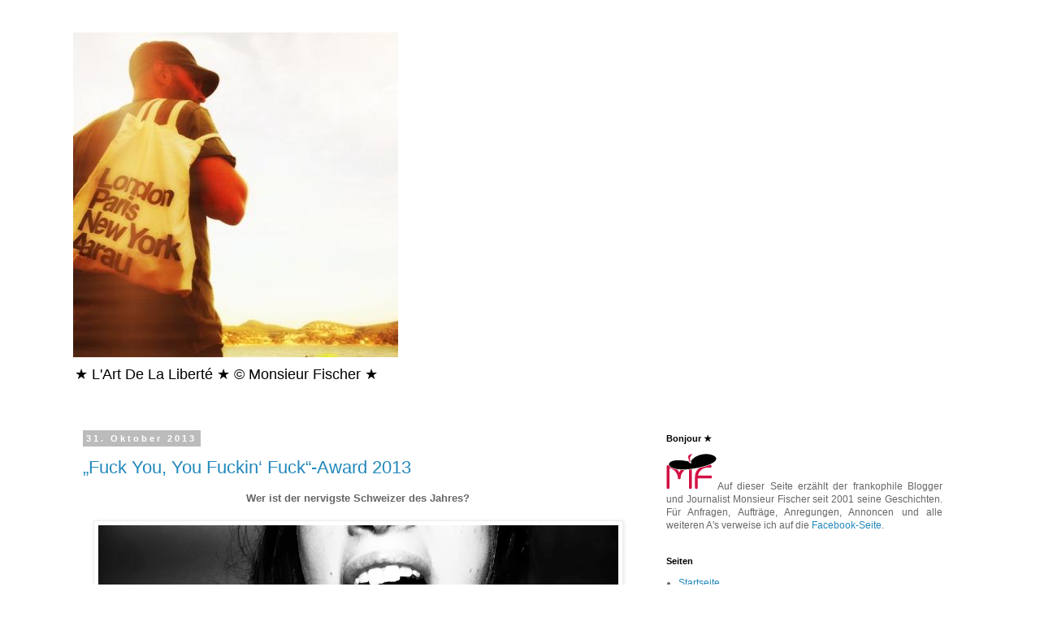

--- FILE ---
content_type: text/html; charset=UTF-8
request_url: https://retofischer.blogspot.com/2013/10/
body_size: 18162
content:
<!DOCTYPE html>
<html class='v2' dir='ltr' lang='de'>
<head>
<link href='https://www.blogger.com/static/v1/widgets/335934321-css_bundle_v2.css' rel='stylesheet' type='text/css'/>
<meta content='width=1100' name='viewport'/>
<meta content='text/html; charset=UTF-8' http-equiv='Content-Type'/>
<meta content='blogger' name='generator'/>
<link href='https://retofischer.blogspot.com/favicon.ico' rel='icon' type='image/x-icon'/>
<link href='https://retofischer.blogspot.com/2013/10/' rel='canonical'/>
<link rel="alternate" type="application/atom+xml" title="&#169; Monsieur Fischer - Atom" href="https://retofischer.blogspot.com/feeds/posts/default" />
<link rel="alternate" type="application/rss+xml" title="&#169; Monsieur Fischer - RSS" href="https://retofischer.blogspot.com/feeds/posts/default?alt=rss" />
<link rel="service.post" type="application/atom+xml" title="&#169; Monsieur Fischer - Atom" href="https://www.blogger.com/feeds/30994331/posts/default" />
<!--Can't find substitution for tag [blog.ieCssRetrofitLinks]-->
<meta content='Monsieur Fischer bloggt' name='description'/>
<meta content='https://retofischer.blogspot.com/2013/10/' property='og:url'/>
<meta content='© Monsieur Fischer' property='og:title'/>
<meta content='Monsieur Fischer bloggt' property='og:description'/>
<title>&#169; Monsieur Fischer: Oktober 2013</title>
<style id='page-skin-1' type='text/css'><!--
/*
-----------------------------------------------
Blogger Template Style
Name:     Simple
Designer: Blogger
URL:      www.blogger.com
----------------------------------------------- */
/* Content
----------------------------------------------- */
body {
font: normal normal 12px 'Trebuchet MS', Trebuchet, Verdana, sans-serif;
color: #666666;
background: #ffffff none repeat scroll top left;
padding: 0 0 0 0;
}
html body .region-inner {
min-width: 0;
max-width: 100%;
width: auto;
}
h2 {
font-size: 22px;
}
a:link {
text-decoration:none;
color: #2288bb;
}
a:visited {
text-decoration:none;
color: #888888;
}
a:hover {
text-decoration:underline;
color: #33aaff;
}
.body-fauxcolumn-outer .fauxcolumn-inner {
background: transparent none repeat scroll top left;
_background-image: none;
}
.body-fauxcolumn-outer .cap-top {
position: absolute;
z-index: 1;
height: 400px;
width: 100%;
}
.body-fauxcolumn-outer .cap-top .cap-left {
width: 100%;
background: transparent none repeat-x scroll top left;
_background-image: none;
}
.content-outer {
-moz-box-shadow: 0 0 0 rgba(0, 0, 0, .15);
-webkit-box-shadow: 0 0 0 rgba(0, 0, 0, .15);
-goog-ms-box-shadow: 0 0 0 #333333;
box-shadow: 0 0 0 rgba(0, 0, 0, .15);
margin-bottom: 1px;
}
.content-inner {
padding: 10px 40px;
}
.content-inner {
background-color: #ffffff;
}
/* Header
----------------------------------------------- */
.header-outer {
background: transparent none repeat-x scroll 0 -400px;
_background-image: none;
}
.Header h1 {
font: normal normal 40px 'Trebuchet MS',Trebuchet,Verdana,sans-serif;
color: #000000;
text-shadow: 0 0 0 rgba(0, 0, 0, .2);
}
.Header h1 a {
color: #000000;
}
.Header .description {
font-size: 18px;
color: #000000;
}
.header-inner .Header .titlewrapper {
padding: 22px 0;
}
.header-inner .Header .descriptionwrapper {
padding: 0 0;
}
/* Tabs
----------------------------------------------- */
.tabs-inner .section:first-child {
border-top: 0 solid #dddddd;
}
.tabs-inner .section:first-child ul {
margin-top: -1px;
border-top: 1px solid #dddddd;
border-left: 1px solid #dddddd;
border-right: 1px solid #dddddd;
}
.tabs-inner .widget ul {
background: transparent none repeat-x scroll 0 -800px;
_background-image: none;
border-bottom: 1px solid #dddddd;
margin-top: 0;
margin-left: -30px;
margin-right: -30px;
}
.tabs-inner .widget li a {
display: inline-block;
padding: .6em 1em;
font: normal normal 12px 'Trebuchet MS', Trebuchet, Verdana, sans-serif;
color: #000000;
border-left: 1px solid #ffffff;
border-right: 1px solid #dddddd;
}
.tabs-inner .widget li:first-child a {
border-left: none;
}
.tabs-inner .widget li.selected a, .tabs-inner .widget li a:hover {
color: #000000;
background-color: #eeeeee;
text-decoration: none;
}
/* Columns
----------------------------------------------- */
.main-outer {
border-top: 0 solid transparent;
}
.fauxcolumn-left-outer .fauxcolumn-inner {
border-right: 1px solid transparent;
}
.fauxcolumn-right-outer .fauxcolumn-inner {
border-left: 1px solid transparent;
}
/* Headings
----------------------------------------------- */
div.widget > h2,
div.widget h2.title {
margin: 0 0 1em 0;
font: normal bold 11px 'Trebuchet MS',Trebuchet,Verdana,sans-serif;
color: #000000;
}
/* Widgets
----------------------------------------------- */
.widget .zippy {
color: #999999;
text-shadow: 2px 2px 1px rgba(0, 0, 0, .1);
}
.widget .popular-posts ul {
list-style: none;
}
/* Posts
----------------------------------------------- */
h2.date-header {
font: normal bold 11px Arial, Tahoma, Helvetica, FreeSans, sans-serif;
}
.date-header span {
background-color: #bbbbbb;
color: #ffffff;
padding: 0.4em;
letter-spacing: 3px;
margin: inherit;
}
.main-inner {
padding-top: 35px;
padding-bottom: 65px;
}
.main-inner .column-center-inner {
padding: 0 0;
}
.main-inner .column-center-inner .section {
margin: 0 1em;
}
.post {
margin: 0 0 45px 0;
}
h3.post-title, .comments h4 {
font: normal normal 22px 'Trebuchet MS',Trebuchet,Verdana,sans-serif;
margin: .75em 0 0;
}
.post-body {
font-size: 110%;
line-height: 1.4;
position: relative;
}
.post-body img, .post-body .tr-caption-container, .Profile img, .Image img,
.BlogList .item-thumbnail img {
padding: 2px;
background: #ffffff;
border: 1px solid #eeeeee;
-moz-box-shadow: 1px 1px 5px rgba(0, 0, 0, .1);
-webkit-box-shadow: 1px 1px 5px rgba(0, 0, 0, .1);
box-shadow: 1px 1px 5px rgba(0, 0, 0, .1);
}
.post-body img, .post-body .tr-caption-container {
padding: 5px;
}
.post-body .tr-caption-container {
color: #666666;
}
.post-body .tr-caption-container img {
padding: 0;
background: transparent;
border: none;
-moz-box-shadow: 0 0 0 rgba(0, 0, 0, .1);
-webkit-box-shadow: 0 0 0 rgba(0, 0, 0, .1);
box-shadow: 0 0 0 rgba(0, 0, 0, .1);
}
.post-header {
margin: 0 0 1.5em;
line-height: 1.6;
font-size: 90%;
}
.post-footer {
margin: 20px -2px 0;
padding: 5px 10px;
color: #666666;
background-color: #eeeeee;
border-bottom: 1px solid #eeeeee;
line-height: 1.6;
font-size: 90%;
}
#comments .comment-author {
padding-top: 1.5em;
border-top: 1px solid transparent;
background-position: 0 1.5em;
}
#comments .comment-author:first-child {
padding-top: 0;
border-top: none;
}
.avatar-image-container {
margin: .2em 0 0;
}
#comments .avatar-image-container img {
border: 1px solid #eeeeee;
}
/* Comments
----------------------------------------------- */
.comments .comments-content .icon.blog-author {
background-repeat: no-repeat;
background-image: url([data-uri]);
}
.comments .comments-content .loadmore a {
border-top: 1px solid #999999;
border-bottom: 1px solid #999999;
}
.comments .comment-thread.inline-thread {
background-color: #eeeeee;
}
.comments .continue {
border-top: 2px solid #999999;
}
/* Accents
---------------------------------------------- */
.section-columns td.columns-cell {
border-left: 1px solid transparent;
}
.blog-pager {
background: transparent url(//www.blogblog.com/1kt/simple/paging_dot.png) repeat-x scroll top center;
}
.blog-pager-older-link, .home-link,
.blog-pager-newer-link {
background-color: #ffffff;
padding: 5px;
}
.footer-outer {
border-top: 1px dashed #bbbbbb;
}
/* Mobile
----------------------------------------------- */
body.mobile  {
background-size: auto;
}
.mobile .body-fauxcolumn-outer {
background: transparent none repeat scroll top left;
}
.mobile .body-fauxcolumn-outer .cap-top {
background-size: 100% auto;
}
.mobile .content-outer {
-webkit-box-shadow: 0 0 3px rgba(0, 0, 0, .15);
box-shadow: 0 0 3px rgba(0, 0, 0, .15);
}
.mobile .tabs-inner .widget ul {
margin-left: 0;
margin-right: 0;
}
.mobile .post {
margin: 0;
}
.mobile .main-inner .column-center-inner .section {
margin: 0;
}
.mobile .date-header span {
padding: 0.1em 10px;
margin: 0 -10px;
}
.mobile h3.post-title {
margin: 0;
}
.mobile .blog-pager {
background: transparent none no-repeat scroll top center;
}
.mobile .footer-outer {
border-top: none;
}
.mobile .main-inner, .mobile .footer-inner {
background-color: #ffffff;
}
.mobile-index-contents {
color: #666666;
}
.mobile-link-button {
background-color: #2288bb;
}
.mobile-link-button a:link, .mobile-link-button a:visited {
color: #ffffff;
}
.mobile .tabs-inner .section:first-child {
border-top: none;
}
.mobile .tabs-inner .PageList .widget-content {
background-color: #eeeeee;
color: #000000;
border-top: 1px solid #dddddd;
border-bottom: 1px solid #dddddd;
}
.mobile .tabs-inner .PageList .widget-content .pagelist-arrow {
border-left: 1px solid #dddddd;
}

--></style>
<style id='template-skin-1' type='text/css'><!--
body {
min-width: 1180px;
}
.content-outer, .content-fauxcolumn-outer, .region-inner {
min-width: 1180px;
max-width: 1180px;
_width: 1180px;
}
.main-inner .columns {
padding-left: 0;
padding-right: 400px;
}
.main-inner .fauxcolumn-center-outer {
left: 0;
right: 400px;
/* IE6 does not respect left and right together */
_width: expression(this.parentNode.offsetWidth -
parseInt("0") -
parseInt("400px") + 'px');
}
.main-inner .fauxcolumn-left-outer {
width: 0;
}
.main-inner .fauxcolumn-right-outer {
width: 400px;
}
.main-inner .column-left-outer {
width: 0;
right: 100%;
margin-left: -0;
}
.main-inner .column-right-outer {
width: 400px;
margin-right: -400px;
}
#layout {
min-width: 0;
}
#layout .content-outer {
min-width: 0;
width: 800px;
}
#layout .region-inner {
min-width: 0;
width: auto;
}
body#layout div.add_widget {
padding: 8px;
}
body#layout div.add_widget a {
margin-left: 32px;
}
--></style>
<script type='text/javascript'>
        (function(i,s,o,g,r,a,m){i['GoogleAnalyticsObject']=r;i[r]=i[r]||function(){
        (i[r].q=i[r].q||[]).push(arguments)},i[r].l=1*new Date();a=s.createElement(o),
        m=s.getElementsByTagName(o)[0];a.async=1;a.src=g;m.parentNode.insertBefore(a,m)
        })(window,document,'script','https://www.google-analytics.com/analytics.js','ga');
        ga('create', 'UA-71212158-1', 'auto', 'blogger');
        ga('blogger.send', 'pageview');
      </script>
<link href='https://www.blogger.com/dyn-css/authorization.css?targetBlogID=30994331&amp;zx=82575995-f5be-4812-bd30-0e1972e45ca9' media='none' onload='if(media!=&#39;all&#39;)media=&#39;all&#39;' rel='stylesheet'/><noscript><link href='https://www.blogger.com/dyn-css/authorization.css?targetBlogID=30994331&amp;zx=82575995-f5be-4812-bd30-0e1972e45ca9' rel='stylesheet'/></noscript>
<meta name='google-adsense-platform-account' content='ca-host-pub-1556223355139109'/>
<meta name='google-adsense-platform-domain' content='blogspot.com'/>

<!-- data-ad-client=ca-pub-3622171261842579 -->

</head>
<body class='loading variant-simplysimple'>
<div class='navbar no-items section' id='navbar' name='Navbar'>
</div>
<div class='body-fauxcolumns'>
<div class='fauxcolumn-outer body-fauxcolumn-outer'>
<div class='cap-top'>
<div class='cap-left'></div>
<div class='cap-right'></div>
</div>
<div class='fauxborder-left'>
<div class='fauxborder-right'></div>
<div class='fauxcolumn-inner'>
</div>
</div>
<div class='cap-bottom'>
<div class='cap-left'></div>
<div class='cap-right'></div>
</div>
</div>
</div>
<div class='content'>
<div class='content-fauxcolumns'>
<div class='fauxcolumn-outer content-fauxcolumn-outer'>
<div class='cap-top'>
<div class='cap-left'></div>
<div class='cap-right'></div>
</div>
<div class='fauxborder-left'>
<div class='fauxborder-right'></div>
<div class='fauxcolumn-inner'>
</div>
</div>
<div class='cap-bottom'>
<div class='cap-left'></div>
<div class='cap-right'></div>
</div>
</div>
</div>
<div class='content-outer'>
<div class='content-cap-top cap-top'>
<div class='cap-left'></div>
<div class='cap-right'></div>
</div>
<div class='fauxborder-left content-fauxborder-left'>
<div class='fauxborder-right content-fauxborder-right'></div>
<div class='content-inner'>
<header>
<div class='header-outer'>
<div class='header-cap-top cap-top'>
<div class='cap-left'></div>
<div class='cap-right'></div>
</div>
<div class='fauxborder-left header-fauxborder-left'>
<div class='fauxborder-right header-fauxborder-right'></div>
<div class='region-inner header-inner'>
<div class='header section' id='header' name='Header'><div class='widget Header' data-version='1' id='Header1'>
<div id='header-inner'>
<a href='https://retofischer.blogspot.com/' style='display: block'>
<img alt='© Monsieur Fischer' height='400px; ' id='Header1_headerimg' src='https://blogger.googleusercontent.com/img/b/R29vZ2xl/AVvXsEjn-gahF4FrOiVuM1O_SLeIxdM1X3qQXecmLGFcccO-EP4Gtl4T0-m6bT7LKRewXGzhIoW87Snej-fWhu37qEM7h2SmGst5wlP_worIymZz5_M4y3FEQ-Ds8v1-Bk_jg_41tTdriw/s1600-r/s3mCeqBg.jpg' style='display: block' width='400px; '/>
</a>
<div class='descriptionwrapper'>
<p class='description'><span>&#9733; L'Art De La Liberté &#9733;

&#169; Monsieur Fischer &#9733;

</span></p>
</div>
</div>
</div></div>
</div>
</div>
<div class='header-cap-bottom cap-bottom'>
<div class='cap-left'></div>
<div class='cap-right'></div>
</div>
</div>
</header>
<div class='tabs-outer'>
<div class='tabs-cap-top cap-top'>
<div class='cap-left'></div>
<div class='cap-right'></div>
</div>
<div class='fauxborder-left tabs-fauxborder-left'>
<div class='fauxborder-right tabs-fauxborder-right'></div>
<div class='region-inner tabs-inner'>
<div class='tabs no-items section' id='crosscol' name='Spaltenübergreifend'></div>
<div class='tabs no-items section' id='crosscol-overflow' name='Cross-Column 2'></div>
</div>
</div>
<div class='tabs-cap-bottom cap-bottom'>
<div class='cap-left'></div>
<div class='cap-right'></div>
</div>
</div>
<div class='main-outer'>
<div class='main-cap-top cap-top'>
<div class='cap-left'></div>
<div class='cap-right'></div>
</div>
<div class='fauxborder-left main-fauxborder-left'>
<div class='fauxborder-right main-fauxborder-right'></div>
<div class='region-inner main-inner'>
<div class='columns fauxcolumns'>
<div class='fauxcolumn-outer fauxcolumn-center-outer'>
<div class='cap-top'>
<div class='cap-left'></div>
<div class='cap-right'></div>
</div>
<div class='fauxborder-left'>
<div class='fauxborder-right'></div>
<div class='fauxcolumn-inner'>
</div>
</div>
<div class='cap-bottom'>
<div class='cap-left'></div>
<div class='cap-right'></div>
</div>
</div>
<div class='fauxcolumn-outer fauxcolumn-left-outer'>
<div class='cap-top'>
<div class='cap-left'></div>
<div class='cap-right'></div>
</div>
<div class='fauxborder-left'>
<div class='fauxborder-right'></div>
<div class='fauxcolumn-inner'>
</div>
</div>
<div class='cap-bottom'>
<div class='cap-left'></div>
<div class='cap-right'></div>
</div>
</div>
<div class='fauxcolumn-outer fauxcolumn-right-outer'>
<div class='cap-top'>
<div class='cap-left'></div>
<div class='cap-right'></div>
</div>
<div class='fauxborder-left'>
<div class='fauxborder-right'></div>
<div class='fauxcolumn-inner'>
</div>
</div>
<div class='cap-bottom'>
<div class='cap-left'></div>
<div class='cap-right'></div>
</div>
</div>
<!-- corrects IE6 width calculation -->
<div class='columns-inner'>
<div class='column-center-outer'>
<div class='column-center-inner'>
<div class='main section' id='main' name='Hauptbereich'><div class='widget Blog' data-version='1' id='Blog1'>
<div class='blog-posts hfeed'>

          <div class="date-outer">
        
<h2 class='date-header'><span>31. Oktober 2013</span></h2>

          <div class="date-posts">
        
<div class='post-outer'>
<div class='post hentry uncustomized-post-template' itemprop='blogPost' itemscope='itemscope' itemtype='http://schema.org/BlogPosting'>
<meta content='https://blogger.googleusercontent.com/img/b/R29vZ2xl/AVvXsEiOcwI4gX7OSV-WxnwQjqSSYnpmAhPXcgop2ArUhHpa7zrzAlD75FPtgvg2TAzC9Mtu72_PkYPeiPOgu5bxP1jUfYaTGCxWkzLA2H8GcCfxWNgudlovXa8EJfr7JxT8EvrfC56V9g/s1600/artworks-000040436947-0dwu27-original.jpg' itemprop='image_url'/>
<meta content='30994331' itemprop='blogId'/>
<meta content='9039167738602818254' itemprop='postId'/>
<a name='9039167738602818254'></a>
<h3 class='post-title entry-title' itemprop='name'>
<a href='https://retofischer.blogspot.com/2013/10/fuck-you-you-fuckin-fuck-award-2013.html'>&#8222;Fuck You, You Fuckin&#8216; Fuck&#8220;-Award 2013</a>
</h3>
<div class='post-header'>
<div class='post-header-line-1'></div>
</div>
<div class='post-body entry-content' id='post-body-9039167738602818254' itemprop='articleBody'>
<div style="text-align: center;">
<b>Wer ist der nervigste Schweizer des Jahres?</b></div>
<div style="text-align: justify;">
<br /></div>
<div class="separator" style="clear: both; text-align: center;">
<b><a href="https://blogger.googleusercontent.com/img/b/R29vZ2xl/AVvXsEiOcwI4gX7OSV-WxnwQjqSSYnpmAhPXcgop2ArUhHpa7zrzAlD75FPtgvg2TAzC9Mtu72_PkYPeiPOgu5bxP1jUfYaTGCxWkzLA2H8GcCfxWNgudlovXa8EJfr7JxT8EvrfC56V9g/s1600/artworks-000040436947-0dwu27-original.jpg" imageanchor="1" style="margin-left: 1em; margin-right: 1em;"><img border="0" height="424" src="https://blogger.googleusercontent.com/img/b/R29vZ2xl/AVvXsEiOcwI4gX7OSV-WxnwQjqSSYnpmAhPXcgop2ArUhHpa7zrzAlD75FPtgvg2TAzC9Mtu72_PkYPeiPOgu5bxP1jUfYaTGCxWkzLA2H8GcCfxWNgudlovXa8EJfr7JxT8EvrfC56V9g/s1600/artworks-000040436947-0dwu27-original.jpg" width="640" /></a></b></div>
<br />
<div style="text-align: justify;">
<br /></div>
<div style="text-align: justify;">
Das RCKSTR Magazine nominiert zehn mehr oder weniger prominente Personen für den &#8222;Fuck You, You Fuckin&#8216; Fuck&#8220;-Award 2013 und die Community wählt daraufhin ihren Favoriten zum nervigsten Schweizer des Jahres. Unter den Nominierten sind Gülsha Adilji von joiz, der neue Bachelor Vujo Gavric und Roger Schawinskis Bart. Die Sons Of Nature und ihr &#8222;Bio, Bio&#8220;-Song aus der Coop-Naturaplan-Werbung suchen einen Nachfolger für den &#8222;Fuck You, You Fucking Fuck&#8220;-Award, den sie 2012 als nervigste Schweizer des Jahres überreicht bekommen haben. Initiant des FYYFFA ist das Zürcher RCKSTR Magazine, die grösste Schweizer Zeitschrift für Musik und Popkultur. Wie gehabt nominiert das Magazin zehn mehr oder weniger prominente Personen und die Leser, die Online-Community, ach, die ganze Schweiz stimmt dann darüber ab, wem der Award in Form eines stählernen Mittelfingers verliehen wird.</div>
<div style="text-align: justify;">
<b></b></div>
<br />
<div style="text-align: justify;">
<b>Über den &#8222;Fuck You, You Fuckin&#8216; Fuck&#8220;-Award</b></div>
<div style="text-align: justify;">
<br /></div>
<div style="text-align: justify;">
Seit dem Jahr 2006 wird der Award für den nervigsten Schweizer des Jahres alljährlich vom RCKSTR Magazine und seinen Lesern verliehen. Bisherige Preisträger: Chris von Rohr (2006), Sven Epiney (2007), Bastien Girod (2008), Carl Hirschmann (2009), DJ Antoine (2010), J.P. Love (2011), Sons Of Nature (2012). Wer gewonnen hat, steht ab dem 6. Dezember in der RCKSTR-Ausgabe #108 
und die Award-Verleihung findet traditionell an der öffentlichen 
RCKSTR-Weihnachtsfeier am Dienstag, 17. Dezember, im Zürcher Mascotte 
statt; der Gewinner wird offiziell dazu eingeladen. Gevotet werden 
kann ab sofort unter <a href="http://bit.ly/FYYFFA-2013">http://bit.ly/FYYFFA-2013</a> bzw. auf der 
Facebook-Fanpage des RCKSTR Magazine: <a href="http://www.facebook.com/ROCKSTARmag" target="_blank">http://www.facebook.com/ROCKSTARmag</a>.</div>
<div style="text-align: justify;">
<br />
<b>Die Nominierten</b><br />
<br />
<b>Tanja La Croix &amp; Yves Larock:</b> &#8222;...and create the best Swiss party ever&#8220; &#8211; gefühlte zehn Jahre lief die nervtötende Werbekampagne von Carlsberg für die angeblich beste Schweizer Party überhaupt, mit Tanja La Croix und Yves Larock als stümperhafteste Darsteller seit diesem Porno mit dem Stroh am Boden. In Tat und Wahrheit wurden die TV-Spots von Mai bis September ausgestrahlt, doch mit solch einer penetranten Häufigkeit, dass garantiert niemand mehr an diese Fete gehen wollte. Die menschenarmen Fotos von der Party auf dem Pilatus am 12. September bestätigen das.</div>
<div style="text-align: justify;">
<br />
<b>Vujo Gavric:</b> Darum ist der neue 3+-&#8222;Bachelor&#8220; Vujo Gavric ein kolossal dumpfbackiges Arschloch, auch wenn wir bis Redaktionsschluss noch keine Folge der neuen Staffel sehen konnten: 1. Er ist der Nachfolger von Lorenzo Leutenegger. 2. Carl Hirschmann gehört zu seinen Freunden. 3. Er posiert als besonnenbrillter Adolf Hitler und lädt das Foto dann noch bei Instagram hoch. 4. Auf ebendiesem Social-Media-Portal imitiert er Kleinwüchsige und trägt dabei ein Shirt seines Pizza-Arbeitgebers Dieci. Was für ein kolossal dumpfbackiges Arschloch.</div>
<div style="text-align: justify;">
<br />
<b>Barbara Günthard-Maier:</b> Ja, es war saudumm, dass die Organisatoren der Winterthurer Tanzdemo am 21. September keine Bewilligung für ihr Vorhaben eingeholt haben, speziell nach dem Berner Vorfall. Und die Leute, die sich an solch einer Veranstaltung absichtlich daneben benehmen, sind sowieso elende Vollpfosten. Was die Winterthurer Polizeivorsteherin und FDP-Stadträtin Barbara Günthard-Maier jedoch als &#8222;selbstbeherrschtes und zurückhaltendes&#8220; Verhalten der Ordnungskräfte bezeichnete, kostete einer friedlichen Demonstrantin die Sehkraft auf einem Auge und verursachte bei einem jungen Polizeibeamten kompletten Hörverlust auf einem Ohr. Darum fordern wir einen unzurückhaltenden Metall-Stinkefinger für Frau Günthard-Maier.</div>
<div style="text-align: justify;">
<br />
<b>DJ Tatana: </b>Was war der Blick entsetzt, als bekannt wurde, dass DJ Tatana an der diesjährigen Street Parade nicht auflegen durfte, weil ihr Sound nicht mehr gefragt sei; weitere Medien sprangen auf den Zug des künstlichen Echauffierens auf, woraufhin praktisch die komplette Vorberichterstattung zum Mega-Event aus traurigen Zitaten der enttäuschten Tatana bestand. Warum schauen wir nicht mehr auf Röhrengeräten fern? Weil sie ausgedient haben. Und die Röhrenfernseher heulen deswegen auch nicht rum, also reiss dich zusammen und akzeptier&#8216;s, Tatana.</div>
<div style="text-align: justify;">
<br />
<b>Gülsha Adilji: </b>Die einen lieben die joiz-Moderatorin, die anderen finden gar nicht schnell genug die Senderwechsel-Taste, sobald Gülsha Adilji auf dem TV-Bildschirm auftaucht. Oder auf dem Computermonitor. Oder auf dem Smartphone-Display. joiz ist schliesslich crossmedial. In der Streetgame-Sendung &#8222;Sherlock Hol&#8217;s&#8220; auf SRF zwei kommentierte sie die Entscheidung ihres Kandidaten, sich bei der Suche nach Leuten mit Deo oder Parfüm im Gepäck auf junge Personen zu konzentrieren, mit: &#8222;Wil alti Lüt stinken sowieso.&#8220; Sarkasmus hin oder her, dem respektlosen Plappermaul gehört das Maul mit Seife ausgewaschen!</div>
<div style="text-align: justify;">
<br />
<b>Roger Schawinskis Bart: </b>Kurz vor Redaktionsschluss trat Medienpionier und Niemanden-ausreden-Lasser Roger Schawinski zwar wieder blankrasiert in seiner Talkshow auf, doch die zwei Monate davor züchtete er in seinem Gesicht einen Hipster-Haarteppich, der nicht auf die Backen eines 68-Jährigen gehört, sondern auf die eines Studenten, der barfuss im Starbucks hockt und auf seinem MacBook (Air, CDs sind sooo 2008) über vegane Restaurants blogt. Und da der Bart jetzt ab ist und nichts mehr zu tun hat, könnte er den FYYFF-Award ja problemlos im Mascotte abholen kommen, falls er ihn gewinnt.</div>
<div style="text-align: justify;">
<br />
<b>Giorgio Ghiringhelli:</b> Wenn das Bundesparlament die Sache absegnet, darf man im Tessin bald per Kantonsverfassung sein Gesicht nicht mehr verhüllen. Weil uns arabische, Burka und Nikab tragende Frauen ja dermassen in unserem Lebensstil einschränken und die allgemeine Sicherheit bedrohen, klar. Selten war ein Verbot dermassen unnötig und fragwürdig &#8211; genauso verwunderlich ist, wie es zu einer 65,4-prozentigen Ja-Mehrheit kommen konnte. Das Ganze diente nur dazu, Initiant Giorgio Ghiringhelli wieder aufs politische Parkett des Tessins zu bringen; wir wollen dem Typen deswegen mit einem stählernen Fuck-You-Finger zum Sieg gratulieren.</div>
<div style="text-align: justify;">
<br />
<b>Xenia Tchoumitcheva:</b> Als wäre der Progressive-House-Track &#8222;So Beautiful&#8220; des Westschweizer, öhm, &#8222;Musikers&#8220; Djerem (Wer?!) nicht schon schlimm genug, &#8222;rappt&#8220; die Miss-Schweiz-2006-Zweite Xenia Tchoumitcheva im letzten Drittel noch diese geistreichen Zeilen dazu: &#8222;Sexy people, look at me / Beauty is my therapy / These playboys look here like money / These playgirls look here like cash / Mirror, mirror on the wall / who&#8217;s the hottest of them all / Mirror, mirror, say it now.&#8220; Schuster, bleib bei deinen Leisten und Xenia, halt die Klappe und mach das, was du wirklich kannst, hübsch aussehen nämlich.</div>
<div style="text-align: justify;">
<br />
<b>Die Bellers:</b> Er ist Baulöwe, hat ein pralles Bankkonto und darf nicht mehr unverhaftet in die USA einreisen, weil er dort nicht zu einem Gerichtstermin wegen Tätlichkeit im März erschienen ist. Sie ist 40, ihre Lederhaut sieht aus wie 400 und trotzdem scheint sie ihr Luxus-Leben vorwiegend im Bikini zu verbringen &#8211; jedenfalls lassen uns das die unzähligen Fotos in der Boulevardpresse glauben. Nächstes Jahr zeigt 3+ Walter und Irina Beller in einer Reality-Dokusoap à la &#8222;Die Geissens&#8220;, die Frau Beller gegenüber Blick.ch so zusammenfasst: &#8222;Man wird sehen, wie geil ich es finde, Walters Geld auszugeben.&#8220; Das ist so furchtbar dekadent und unsympathisch, dass wir 1. ein lautes &#8222;Fuck you&#8220; an die beiden richten und uns 2. wahnsinnig auf &#8222;Die Bellers&#8220; freuen.</div>
<div style="text-align: justify;">
<br />
<b>Melanie Winiger:</b> Der erst gross angekündigte und dann nach kurzer Zeit abgebrochene Neues-Leben-Anfang in New York, der furchtbare Kinofilm &#8222;Who Killed Johnny?&#8220;, die teeniehaft grün gedipdyeten Haare, das angebliche Rumgemache mit Snowboarder-DJ Iouri Podlatchikov im Gonzo &#8211; Melanie Winiger gibt uns viele Gründe für eine FYYFFA-Nomination, doch der dringendste ist, dass sie im Rahmen der diesjährigen Swiss Music Awards mit Die-Toten-Hosen-Fronter Campino geknutscht hat und sich die Beziehungsgerüchte um die beiden immer mehr verhärten. SIE NIMMT UNS DEN PUNK WEG! Ja, die Hosen sind längst nicht mehr Punk, ABER TROTZDEM!</div>
<div style='clear: both;'></div>
</div>
<div class='post-footer'>
<div class='post-footer-line post-footer-line-1'>
<span class='post-author vcard'>
&#169;
<span class='fn' itemprop='author' itemscope='itemscope' itemtype='http://schema.org/Person'>
<meta content='https://www.blogger.com/profile/00772042668112265326' itemprop='url'/>
<a class='g-profile' href='https://www.blogger.com/profile/00772042668112265326' rel='author' title='author profile'>
<span itemprop='name'>Monsieur Fischer</span>
</a>
</span>
</span>
<span class='post-timestamp'>
</span>
<span class='post-comment-link'>
<a class='comment-link' href='https://www.blogger.com/comment/fullpage/post/30994331/9039167738602818254' onclick=''>
Keine Kommentare:
  </a>
</span>
<span class='post-icons'>
<span class='item-control blog-admin pid-1402842556'>
<a href='https://www.blogger.com/post-edit.g?blogID=30994331&postID=9039167738602818254&from=pencil' title='Post bearbeiten'>
<img alt='' class='icon-action' height='18' src='https://resources.blogblog.com/img/icon18_edit_allbkg.gif' width='18'/>
</a>
</span>
</span>
<div class='post-share-buttons goog-inline-block'>
<a class='goog-inline-block share-button sb-email' href='https://www.blogger.com/share-post.g?blogID=30994331&postID=9039167738602818254&target=email' target='_blank' title='Diesen Post per E-Mail versenden'><span class='share-button-link-text'>Diesen Post per E-Mail versenden</span></a><a class='goog-inline-block share-button sb-blog' href='https://www.blogger.com/share-post.g?blogID=30994331&postID=9039167738602818254&target=blog' onclick='window.open(this.href, "_blank", "height=270,width=475"); return false;' target='_blank' title='BlogThis!'><span class='share-button-link-text'>BlogThis!</span></a><a class='goog-inline-block share-button sb-twitter' href='https://www.blogger.com/share-post.g?blogID=30994331&postID=9039167738602818254&target=twitter' target='_blank' title='Auf X teilen'><span class='share-button-link-text'>Auf X teilen</span></a><a class='goog-inline-block share-button sb-facebook' href='https://www.blogger.com/share-post.g?blogID=30994331&postID=9039167738602818254&target=facebook' onclick='window.open(this.href, "_blank", "height=430,width=640"); return false;' target='_blank' title='In Facebook freigeben'><span class='share-button-link-text'>In Facebook freigeben</span></a><a class='goog-inline-block share-button sb-pinterest' href='https://www.blogger.com/share-post.g?blogID=30994331&postID=9039167738602818254&target=pinterest' target='_blank' title='Auf Pinterest teilen'><span class='share-button-link-text'>Auf Pinterest teilen</span></a>
</div>
</div>
<div class='post-footer-line post-footer-line-2'>
<span class='post-labels'>
</span>
</div>
<div class='post-footer-line post-footer-line-3'>
<span class='post-location'>
</span>
</div>
</div>
</div>
</div>

        </div></div>
      
</div>
<div class='blog-pager' id='blog-pager'>
<span id='blog-pager-newer-link'>
<a class='blog-pager-newer-link' href='https://retofischer.blogspot.com/search?updated-max=2013-12-18T14:34:00%2B01:00&amp;max-results=5&amp;reverse-paginate=true' id='Blog1_blog-pager-newer-link' title='Neuere Posts'>Neuere Posts</a>
</span>
<span id='blog-pager-older-link'>
<a class='blog-pager-older-link' href='https://retofischer.blogspot.com/search?updated-max=2013-10-31T12:40:00%2B01:00&amp;max-results=5' id='Blog1_blog-pager-older-link' title='Ältere Posts'>Ältere Posts</a>
</span>
<a class='home-link' href='https://retofischer.blogspot.com/'>Startseite</a>
</div>
<div class='clear'></div>
<div class='blog-feeds'>
<div class='feed-links'>
Abonnieren
<a class='feed-link' href='https://retofischer.blogspot.com/feeds/posts/default' target='_blank' type='application/atom+xml'>Kommentare (Atom)</a>
</div>
</div>
</div></div>
</div>
</div>
<div class='column-left-outer'>
<div class='column-left-inner'>
<aside>
</aside>
</div>
</div>
<div class='column-right-outer'>
<div class='column-right-inner'>
<aside>
<div class='sidebar section' id='sidebar-right-1'><div class='widget Text' data-version='1' id='Text2'>
<h2 class='title'>Bonjour &#9733;</h2>
<div class='widget-content'>
<div style="text-align: justify;"><img border="0" src="https://blogger.googleusercontent.com/img/b/R29vZ2xl/AVvXsEh6Ud9MYdj6SESRUZB5kpO734AqpoBlMqsFi6k7m42Pn5bkCu-HBtIpfsxyNNjTFrsKTKCqVtkaISq6O8zt5NMjh9kVykFYcQUXTdT__fC6_mbyKTTqVxfGWlkSgCeEKAZQ3LlMRg/s1600/Logo_Web_Transparent.gif" style="font-size: 100%; text-align: left;" / />Au<span =""  style="font-size:100%;">f </span><span =""  style="font-size:100%;">di</span><span =""  style="font-size:100%;">e</span><span =""  style="font-size:100%;">ser Seite erzählt der frankophile Blogger und Journalist Mon</span><span =""  style="font-size:100%;">sieur Fischer seit 2001 seine Geschichten</span><span =""  style="font-size:100%;">. </span><span =""  style="font-size:100%;">Für Anfragen, Auftr</span><span =""  style="font-size:100%;">äge, Anregungen, Annoncen und alle weiteren A's verweise ich</span><span =""  style="font-size:100%;"> auf die </span><a href="https://www.facebook.com/MonsieurFischer" style="font-size: 100%;">Facebook-Seite</a><span =""  style="font-size:100%;">.</span></div>
</div>
<div class='clear'></div>
</div><div class='widget PageList' data-version='1' id='PageList2'>
<h2>Seiten</h2>
<div class='widget-content'>
<ul>
<li>
<a href='https://retofischer.blogspot.com/'>Startseite</a>
</li>
<li>
<a href='https://retofischer.blogspot.com/p/impressum.html'>Impressum</a>
</li>
</ul>
<div class='clear'></div>
</div>
</div><div class='widget AdSense' data-version='1' id='AdSense4'>
<div class='widget-content'>
<script async src="//pagead2.googlesyndication.com/pagead/js/adsbygoogle.js"></script>
<!-- retofischer_sidebar-right-1_AdSense4_1x1_as -->
<ins class="adsbygoogle"
     style="display:block"
     data-ad-client="ca-pub-3622171261842579"
     data-ad-host="ca-host-pub-1556223355139109"
     data-ad-host-channel="L0001"
     data-ad-slot="4977075933"
     data-ad-format="auto"></ins>
<script>
(adsbygoogle = window.adsbygoogle || []).push({});
</script>
<div class='clear'></div>
</div>
</div><div class='widget AdSense' data-version='1' id='AdSense2'>
<div class='widget-content'>
<script async src="//pagead2.googlesyndication.com/pagead/js/adsbygoogle.js"></script>
<!-- retofischer_sidebar-right-1_AdSense2_1x1_as -->
<ins class="adsbygoogle"
     style="display:block"
     data-ad-client="ca-pub-3622171261842579"
     data-ad-host="ca-host-pub-1556223355139109"
     data-ad-host-channel="L0001"
     data-ad-slot="4337947534"
     data-ad-format="auto"></ins>
<script>
(adsbygoogle = window.adsbygoogle || []).push({});
</script>
<div class='clear'></div>
</div>
</div><div class='widget PopularPosts' data-version='1' id='PopularPosts1'>
<h2>Am meisten gelesen &#9733;</h2>
<div class='widget-content popular-posts'>
<ul>
<li>
<div class='item-content'>
<div class='item-thumbnail'>
<a href='https://retofischer.blogspot.com/2009/11/wir-sind-schuld-am-tod-von-robert-enke.html' target='_blank'>
<img alt='' border='0' src='https://blogger.googleusercontent.com/img/b/R29vZ2xl/AVvXsEg_Fue1Rq5VxVbqnLqIbRk_ZHfNapZpRS4AQWq8Z5MeCR7DgTR35Yi5kZ6dNw3dP-arjhN6WiE9sq1YpKH7r10Idi4W0j2kw2RjoaTovCGXNKJcfCyZqbk1ZJqPbofFYedmwMcUWA/w72-h72-p-k-no-nu/depression.jpg'/>
</a>
</div>
<div class='item-title'><a href='https://retofischer.blogspot.com/2009/11/wir-sind-schuld-am-tod-von-robert-enke.html'>Wir sind schuld am Tod von Robert Enke!</a></div>
<div class='item-snippet'>Wir? Ja, wir als Gesellschaft! Der deutsche Nationaltorwart Robert Enke steht mit seinem Suizid stelllvertretend für 1000 Menschen, die sich...</div>
</div>
<div style='clear: both;'></div>
</li>
<li>
<div class='item-content'>
<div class='item-title'><a href='https://retofischer.blogspot.com/2008/12/wer-mchte-mit-dir-mir-tauschen.html'>Wer möchte mit mir tauschen?</a></div>
<div class='item-snippet'>Als ob man über diese Tage nicht sonst schon reichlich beschenkt würde, gewinne ich jetzt im Goggiblog auch noch eine DVD von &quot;Der Teuf...</div>
</div>
<div style='clear: both;'></div>
</li>
<li>
<div class='item-content'>
<div class='item-title'><a href='https://retofischer.blogspot.com/2007/10/nach-kerner-jetzt-maischberger-das.html'>Nach Kerner, jetzt Maischberger: das Video!</a></div>
<div class='item-snippet'>Beim Kerner wurde die Eva Herman noch während der Sendung nach Hause geschickt. Gestern Abend war nun die ARD dran und bei Sandra Maischberg...</div>
</div>
<div style='clear: both;'></div>
</li>
<li>
<div class='item-content'>
<div class='item-thumbnail'>
<a href='https://retofischer.blogspot.com/2008/01/ich-htte-da-mal-kurz-ne-frage.html' target='_blank'>
<img alt='' border='0' src='https://blogger.googleusercontent.com/img/b/R29vZ2xl/AVvXsEjDmXjVk1zNwsOooFQcOkcb_ocvS8v9dfJHtQG96_A8wdS7fDhVEayUbvkvfPRFFB2tSTZUU7_PN1Lo_AznXHL4szDhw7ycFEQrGXnl05laXyaQsY1ci4rcQK8ErrwgIIzgrZZ3Iw/w72-h72-p-k-no-nu/DSC00325.jpg'/>
</a>
</div>
<div class='item-title'><a href='https://retofischer.blogspot.com/2008/01/ich-htte-da-mal-kurz-ne-frage.html'>Ich hätte da mal kurz ne Frage...</a></div>
<div class='item-snippet'>... kann mir vielleicht jemand erklären, warum heute (Stand 19H30) mehr als 50 Besucherinnen und Besucher über die Google-Suchbegriffe ...</div>
</div>
<div style='clear: both;'></div>
</li>
<li>
<div class='item-content'>
<div class='item-thumbnail'>
<a href='https://retofischer.blogspot.com/2008/12/itunes-store-usa-ein-paradies.html' target='_blank'>
<img alt='' border='0' src='https://blogger.googleusercontent.com/img/b/R29vZ2xl/AVvXsEgjeneF_4Fh-NLnGl7FvGEOMrl2aubmMro6yyIw3ASXX4Jv1RW33zZPUnMJjFgXF42w0-B0rJu9AFmOE8UQrDW3r95Buj3Z4B2tqd4jFrowlKyBi3ACZqpGGdq83I5qR8DNUaoA0Q/w72-h72-p-k-no-nu/ausitunes_movies_14808.png'/>
</a>
</div>
<div class='item-title'><a href='https://retofischer.blogspot.com/2008/12/itunes-store-usa-ein-paradies.html'>iTunes Store USA: ein Paradies!</a></div>
<div class='item-snippet'>Ja, ich habs geschafft und den US-iTunes Store überlistet. Was ich da will? Seit Anfang 2008 gibts in den USA (seit Herbst auch in Deutschla...</div>
</div>
<div style='clear: both;'></div>
</li>
</ul>
<div class='clear'></div>
</div>
</div><div class='widget AdSense' data-version='1' id='AdSense1'>
<div class='widget-content'>
<script type="text/javascript"><!--
google_ad_client = "ca-pub-3622171261842579";
google_ad_host = "ca-host-pub-1556223355139109";
google_ad_host_channel = "L0001";
/* retofischer_sidebar-right-1_AdSense1_250x250_as */
google_ad_slot = "2796090334";
google_ad_width = 250;
google_ad_height = 250;
//-->
</script>
<script type="text/javascript"
src="//pagead2.googlesyndication.com/pagead/show_ads.js">
</script>
<div class='clear'></div>
</div>
</div><div class='widget BlogArchive' data-version='1' id='BlogArchive1'>
<h2>ARCHIV &#9733;</h2>
<div class='widget-content'>
<div id='ArchiveList'>
<div id='BlogArchive1_ArchiveList'>
<ul class='hierarchy'>
<li class='archivedate collapsed'>
<a class='toggle' href='javascript:void(0)'>
<span class='zippy'>

        &#9658;&#160;
      
</span>
</a>
<a class='post-count-link' href='https://retofischer.blogspot.com/2024/'>
2024
</a>
<span class='post-count' dir='ltr'>(2)</span>
<ul class='hierarchy'>
<li class='archivedate collapsed'>
<a class='post-count-link' href='https://retofischer.blogspot.com/2024/09/'>
September 2024
</a>
<span class='post-count' dir='ltr'>(2)</span>
</li>
</ul>
</li>
</ul>
<ul class='hierarchy'>
<li class='archivedate collapsed'>
<a class='toggle' href='javascript:void(0)'>
<span class='zippy'>

        &#9658;&#160;
      
</span>
</a>
<a class='post-count-link' href='https://retofischer.blogspot.com/2020/'>
2020
</a>
<span class='post-count' dir='ltr'>(6)</span>
<ul class='hierarchy'>
<li class='archivedate collapsed'>
<a class='post-count-link' href='https://retofischer.blogspot.com/2020/12/'>
Dezember 2020
</a>
<span class='post-count' dir='ltr'>(1)</span>
</li>
</ul>
<ul class='hierarchy'>
<li class='archivedate collapsed'>
<a class='post-count-link' href='https://retofischer.blogspot.com/2020/09/'>
September 2020
</a>
<span class='post-count' dir='ltr'>(3)</span>
</li>
</ul>
<ul class='hierarchy'>
<li class='archivedate collapsed'>
<a class='post-count-link' href='https://retofischer.blogspot.com/2020/08/'>
August 2020
</a>
<span class='post-count' dir='ltr'>(1)</span>
</li>
</ul>
<ul class='hierarchy'>
<li class='archivedate collapsed'>
<a class='post-count-link' href='https://retofischer.blogspot.com/2020/07/'>
Juli 2020
</a>
<span class='post-count' dir='ltr'>(1)</span>
</li>
</ul>
</li>
</ul>
<ul class='hierarchy'>
<li class='archivedate collapsed'>
<a class='toggle' href='javascript:void(0)'>
<span class='zippy'>

        &#9658;&#160;
      
</span>
</a>
<a class='post-count-link' href='https://retofischer.blogspot.com/2019/'>
2019
</a>
<span class='post-count' dir='ltr'>(1)</span>
<ul class='hierarchy'>
<li class='archivedate collapsed'>
<a class='post-count-link' href='https://retofischer.blogspot.com/2019/01/'>
Januar 2019
</a>
<span class='post-count' dir='ltr'>(1)</span>
</li>
</ul>
</li>
</ul>
<ul class='hierarchy'>
<li class='archivedate collapsed'>
<a class='toggle' href='javascript:void(0)'>
<span class='zippy'>

        &#9658;&#160;
      
</span>
</a>
<a class='post-count-link' href='https://retofischer.blogspot.com/2018/'>
2018
</a>
<span class='post-count' dir='ltr'>(3)</span>
<ul class='hierarchy'>
<li class='archivedate collapsed'>
<a class='post-count-link' href='https://retofischer.blogspot.com/2018/08/'>
August 2018
</a>
<span class='post-count' dir='ltr'>(3)</span>
</li>
</ul>
</li>
</ul>
<ul class='hierarchy'>
<li class='archivedate collapsed'>
<a class='toggle' href='javascript:void(0)'>
<span class='zippy'>

        &#9658;&#160;
      
</span>
</a>
<a class='post-count-link' href='https://retofischer.blogspot.com/2017/'>
2017
</a>
<span class='post-count' dir='ltr'>(5)</span>
<ul class='hierarchy'>
<li class='archivedate collapsed'>
<a class='post-count-link' href='https://retofischer.blogspot.com/2017/11/'>
November 2017
</a>
<span class='post-count' dir='ltr'>(1)</span>
</li>
</ul>
<ul class='hierarchy'>
<li class='archivedate collapsed'>
<a class='post-count-link' href='https://retofischer.blogspot.com/2017/09/'>
September 2017
</a>
<span class='post-count' dir='ltr'>(1)</span>
</li>
</ul>
<ul class='hierarchy'>
<li class='archivedate collapsed'>
<a class='post-count-link' href='https://retofischer.blogspot.com/2017/08/'>
August 2017
</a>
<span class='post-count' dir='ltr'>(1)</span>
</li>
</ul>
<ul class='hierarchy'>
<li class='archivedate collapsed'>
<a class='post-count-link' href='https://retofischer.blogspot.com/2017/05/'>
Mai 2017
</a>
<span class='post-count' dir='ltr'>(1)</span>
</li>
</ul>
<ul class='hierarchy'>
<li class='archivedate collapsed'>
<a class='post-count-link' href='https://retofischer.blogspot.com/2017/04/'>
April 2017
</a>
<span class='post-count' dir='ltr'>(1)</span>
</li>
</ul>
</li>
</ul>
<ul class='hierarchy'>
<li class='archivedate collapsed'>
<a class='toggle' href='javascript:void(0)'>
<span class='zippy'>

        &#9658;&#160;
      
</span>
</a>
<a class='post-count-link' href='https://retofischer.blogspot.com/2016/'>
2016
</a>
<span class='post-count' dir='ltr'>(17)</span>
<ul class='hierarchy'>
<li class='archivedate collapsed'>
<a class='post-count-link' href='https://retofischer.blogspot.com/2016/12/'>
Dezember 2016
</a>
<span class='post-count' dir='ltr'>(10)</span>
</li>
</ul>
<ul class='hierarchy'>
<li class='archivedate collapsed'>
<a class='post-count-link' href='https://retofischer.blogspot.com/2016/11/'>
November 2016
</a>
<span class='post-count' dir='ltr'>(3)</span>
</li>
</ul>
<ul class='hierarchy'>
<li class='archivedate collapsed'>
<a class='post-count-link' href='https://retofischer.blogspot.com/2016/07/'>
Juli 2016
</a>
<span class='post-count' dir='ltr'>(1)</span>
</li>
</ul>
<ul class='hierarchy'>
<li class='archivedate collapsed'>
<a class='post-count-link' href='https://retofischer.blogspot.com/2016/06/'>
Juni 2016
</a>
<span class='post-count' dir='ltr'>(1)</span>
</li>
</ul>
<ul class='hierarchy'>
<li class='archivedate collapsed'>
<a class='post-count-link' href='https://retofischer.blogspot.com/2016/03/'>
März 2016
</a>
<span class='post-count' dir='ltr'>(1)</span>
</li>
</ul>
<ul class='hierarchy'>
<li class='archivedate collapsed'>
<a class='post-count-link' href='https://retofischer.blogspot.com/2016/02/'>
Februar 2016
</a>
<span class='post-count' dir='ltr'>(1)</span>
</li>
</ul>
</li>
</ul>
<ul class='hierarchy'>
<li class='archivedate collapsed'>
<a class='toggle' href='javascript:void(0)'>
<span class='zippy'>

        &#9658;&#160;
      
</span>
</a>
<a class='post-count-link' href='https://retofischer.blogspot.com/2015/'>
2015
</a>
<span class='post-count' dir='ltr'>(36)</span>
<ul class='hierarchy'>
<li class='archivedate collapsed'>
<a class='post-count-link' href='https://retofischer.blogspot.com/2015/12/'>
Dezember 2015
</a>
<span class='post-count' dir='ltr'>(27)</span>
</li>
</ul>
<ul class='hierarchy'>
<li class='archivedate collapsed'>
<a class='post-count-link' href='https://retofischer.blogspot.com/2015/11/'>
November 2015
</a>
<span class='post-count' dir='ltr'>(4)</span>
</li>
</ul>
<ul class='hierarchy'>
<li class='archivedate collapsed'>
<a class='post-count-link' href='https://retofischer.blogspot.com/2015/07/'>
Juli 2015
</a>
<span class='post-count' dir='ltr'>(1)</span>
</li>
</ul>
<ul class='hierarchy'>
<li class='archivedate collapsed'>
<a class='post-count-link' href='https://retofischer.blogspot.com/2015/05/'>
Mai 2015
</a>
<span class='post-count' dir='ltr'>(1)</span>
</li>
</ul>
<ul class='hierarchy'>
<li class='archivedate collapsed'>
<a class='post-count-link' href='https://retofischer.blogspot.com/2015/01/'>
Januar 2015
</a>
<span class='post-count' dir='ltr'>(3)</span>
</li>
</ul>
</li>
</ul>
<ul class='hierarchy'>
<li class='archivedate collapsed'>
<a class='toggle' href='javascript:void(0)'>
<span class='zippy'>

        &#9658;&#160;
      
</span>
</a>
<a class='post-count-link' href='https://retofischer.blogspot.com/2014/'>
2014
</a>
<span class='post-count' dir='ltr'>(23)</span>
<ul class='hierarchy'>
<li class='archivedate collapsed'>
<a class='post-count-link' href='https://retofischer.blogspot.com/2014/12/'>
Dezember 2014
</a>
<span class='post-count' dir='ltr'>(5)</span>
</li>
</ul>
<ul class='hierarchy'>
<li class='archivedate collapsed'>
<a class='post-count-link' href='https://retofischer.blogspot.com/2014/11/'>
November 2014
</a>
<span class='post-count' dir='ltr'>(3)</span>
</li>
</ul>
<ul class='hierarchy'>
<li class='archivedate collapsed'>
<a class='post-count-link' href='https://retofischer.blogspot.com/2014/07/'>
Juli 2014
</a>
<span class='post-count' dir='ltr'>(1)</span>
</li>
</ul>
<ul class='hierarchy'>
<li class='archivedate collapsed'>
<a class='post-count-link' href='https://retofischer.blogspot.com/2014/06/'>
Juni 2014
</a>
<span class='post-count' dir='ltr'>(2)</span>
</li>
</ul>
<ul class='hierarchy'>
<li class='archivedate collapsed'>
<a class='post-count-link' href='https://retofischer.blogspot.com/2014/05/'>
Mai 2014
</a>
<span class='post-count' dir='ltr'>(1)</span>
</li>
</ul>
<ul class='hierarchy'>
<li class='archivedate collapsed'>
<a class='post-count-link' href='https://retofischer.blogspot.com/2014/04/'>
April 2014
</a>
<span class='post-count' dir='ltr'>(4)</span>
</li>
</ul>
<ul class='hierarchy'>
<li class='archivedate collapsed'>
<a class='post-count-link' href='https://retofischer.blogspot.com/2014/02/'>
Februar 2014
</a>
<span class='post-count' dir='ltr'>(2)</span>
</li>
</ul>
<ul class='hierarchy'>
<li class='archivedate collapsed'>
<a class='post-count-link' href='https://retofischer.blogspot.com/2014/01/'>
Januar 2014
</a>
<span class='post-count' dir='ltr'>(5)</span>
</li>
</ul>
</li>
</ul>
<ul class='hierarchy'>
<li class='archivedate expanded'>
<a class='toggle' href='javascript:void(0)'>
<span class='zippy toggle-open'>

        &#9660;&#160;
      
</span>
</a>
<a class='post-count-link' href='https://retofischer.blogspot.com/2013/'>
2013
</a>
<span class='post-count' dir='ltr'>(23)</span>
<ul class='hierarchy'>
<li class='archivedate collapsed'>
<a class='post-count-link' href='https://retofischer.blogspot.com/2013/12/'>
Dezember 2013
</a>
<span class='post-count' dir='ltr'>(3)</span>
</li>
</ul>
<ul class='hierarchy'>
<li class='archivedate collapsed'>
<a class='post-count-link' href='https://retofischer.blogspot.com/2013/11/'>
November 2013
</a>
<span class='post-count' dir='ltr'>(3)</span>
</li>
</ul>
<ul class='hierarchy'>
<li class='archivedate expanded'>
<a class='post-count-link' href='https://retofischer.blogspot.com/2013/10/'>
Oktober 2013
</a>
<span class='post-count' dir='ltr'>(1)</span>
</li>
</ul>
<ul class='hierarchy'>
<li class='archivedate collapsed'>
<a class='post-count-link' href='https://retofischer.blogspot.com/2013/09/'>
September 2013
</a>
<span class='post-count' dir='ltr'>(1)</span>
</li>
</ul>
<ul class='hierarchy'>
<li class='archivedate collapsed'>
<a class='post-count-link' href='https://retofischer.blogspot.com/2013/07/'>
Juli 2013
</a>
<span class='post-count' dir='ltr'>(2)</span>
</li>
</ul>
<ul class='hierarchy'>
<li class='archivedate collapsed'>
<a class='post-count-link' href='https://retofischer.blogspot.com/2013/05/'>
Mai 2013
</a>
<span class='post-count' dir='ltr'>(1)</span>
</li>
</ul>
<ul class='hierarchy'>
<li class='archivedate collapsed'>
<a class='post-count-link' href='https://retofischer.blogspot.com/2013/04/'>
April 2013
</a>
<span class='post-count' dir='ltr'>(3)</span>
</li>
</ul>
<ul class='hierarchy'>
<li class='archivedate collapsed'>
<a class='post-count-link' href='https://retofischer.blogspot.com/2013/03/'>
März 2013
</a>
<span class='post-count' dir='ltr'>(5)</span>
</li>
</ul>
<ul class='hierarchy'>
<li class='archivedate collapsed'>
<a class='post-count-link' href='https://retofischer.blogspot.com/2013/02/'>
Februar 2013
</a>
<span class='post-count' dir='ltr'>(2)</span>
</li>
</ul>
<ul class='hierarchy'>
<li class='archivedate collapsed'>
<a class='post-count-link' href='https://retofischer.blogspot.com/2013/01/'>
Januar 2013
</a>
<span class='post-count' dir='ltr'>(2)</span>
</li>
</ul>
</li>
</ul>
<ul class='hierarchy'>
<li class='archivedate collapsed'>
<a class='toggle' href='javascript:void(0)'>
<span class='zippy'>

        &#9658;&#160;
      
</span>
</a>
<a class='post-count-link' href='https://retofischer.blogspot.com/2012/'>
2012
</a>
<span class='post-count' dir='ltr'>(111)</span>
<ul class='hierarchy'>
<li class='archivedate collapsed'>
<a class='post-count-link' href='https://retofischer.blogspot.com/2012/12/'>
Dezember 2012
</a>
<span class='post-count' dir='ltr'>(3)</span>
</li>
</ul>
<ul class='hierarchy'>
<li class='archivedate collapsed'>
<a class='post-count-link' href='https://retofischer.blogspot.com/2012/11/'>
November 2012
</a>
<span class='post-count' dir='ltr'>(3)</span>
</li>
</ul>
<ul class='hierarchy'>
<li class='archivedate collapsed'>
<a class='post-count-link' href='https://retofischer.blogspot.com/2012/10/'>
Oktober 2012
</a>
<span class='post-count' dir='ltr'>(1)</span>
</li>
</ul>
<ul class='hierarchy'>
<li class='archivedate collapsed'>
<a class='post-count-link' href='https://retofischer.blogspot.com/2012/09/'>
September 2012
</a>
<span class='post-count' dir='ltr'>(1)</span>
</li>
</ul>
<ul class='hierarchy'>
<li class='archivedate collapsed'>
<a class='post-count-link' href='https://retofischer.blogspot.com/2012/08/'>
August 2012
</a>
<span class='post-count' dir='ltr'>(9)</span>
</li>
</ul>
<ul class='hierarchy'>
<li class='archivedate collapsed'>
<a class='post-count-link' href='https://retofischer.blogspot.com/2012/07/'>
Juli 2012
</a>
<span class='post-count' dir='ltr'>(11)</span>
</li>
</ul>
<ul class='hierarchy'>
<li class='archivedate collapsed'>
<a class='post-count-link' href='https://retofischer.blogspot.com/2012/06/'>
Juni 2012
</a>
<span class='post-count' dir='ltr'>(10)</span>
</li>
</ul>
<ul class='hierarchy'>
<li class='archivedate collapsed'>
<a class='post-count-link' href='https://retofischer.blogspot.com/2012/05/'>
Mai 2012
</a>
<span class='post-count' dir='ltr'>(6)</span>
</li>
</ul>
<ul class='hierarchy'>
<li class='archivedate collapsed'>
<a class='post-count-link' href='https://retofischer.blogspot.com/2012/04/'>
April 2012
</a>
<span class='post-count' dir='ltr'>(17)</span>
</li>
</ul>
<ul class='hierarchy'>
<li class='archivedate collapsed'>
<a class='post-count-link' href='https://retofischer.blogspot.com/2012/03/'>
März 2012
</a>
<span class='post-count' dir='ltr'>(16)</span>
</li>
</ul>
<ul class='hierarchy'>
<li class='archivedate collapsed'>
<a class='post-count-link' href='https://retofischer.blogspot.com/2012/02/'>
Februar 2012
</a>
<span class='post-count' dir='ltr'>(17)</span>
</li>
</ul>
<ul class='hierarchy'>
<li class='archivedate collapsed'>
<a class='post-count-link' href='https://retofischer.blogspot.com/2012/01/'>
Januar 2012
</a>
<span class='post-count' dir='ltr'>(17)</span>
</li>
</ul>
</li>
</ul>
<ul class='hierarchy'>
<li class='archivedate collapsed'>
<a class='toggle' href='javascript:void(0)'>
<span class='zippy'>

        &#9658;&#160;
      
</span>
</a>
<a class='post-count-link' href='https://retofischer.blogspot.com/2011/'>
2011
</a>
<span class='post-count' dir='ltr'>(335)</span>
<ul class='hierarchy'>
<li class='archivedate collapsed'>
<a class='post-count-link' href='https://retofischer.blogspot.com/2011/12/'>
Dezember 2011
</a>
<span class='post-count' dir='ltr'>(14)</span>
</li>
</ul>
<ul class='hierarchy'>
<li class='archivedate collapsed'>
<a class='post-count-link' href='https://retofischer.blogspot.com/2011/11/'>
November 2011
</a>
<span class='post-count' dir='ltr'>(15)</span>
</li>
</ul>
<ul class='hierarchy'>
<li class='archivedate collapsed'>
<a class='post-count-link' href='https://retofischer.blogspot.com/2011/10/'>
Oktober 2011
</a>
<span class='post-count' dir='ltr'>(21)</span>
</li>
</ul>
<ul class='hierarchy'>
<li class='archivedate collapsed'>
<a class='post-count-link' href='https://retofischer.blogspot.com/2011/09/'>
September 2011
</a>
<span class='post-count' dir='ltr'>(22)</span>
</li>
</ul>
<ul class='hierarchy'>
<li class='archivedate collapsed'>
<a class='post-count-link' href='https://retofischer.blogspot.com/2011/08/'>
August 2011
</a>
<span class='post-count' dir='ltr'>(26)</span>
</li>
</ul>
<ul class='hierarchy'>
<li class='archivedate collapsed'>
<a class='post-count-link' href='https://retofischer.blogspot.com/2011/07/'>
Juli 2011
</a>
<span class='post-count' dir='ltr'>(25)</span>
</li>
</ul>
<ul class='hierarchy'>
<li class='archivedate collapsed'>
<a class='post-count-link' href='https://retofischer.blogspot.com/2011/06/'>
Juni 2011
</a>
<span class='post-count' dir='ltr'>(29)</span>
</li>
</ul>
<ul class='hierarchy'>
<li class='archivedate collapsed'>
<a class='post-count-link' href='https://retofischer.blogspot.com/2011/05/'>
Mai 2011
</a>
<span class='post-count' dir='ltr'>(46)</span>
</li>
</ul>
<ul class='hierarchy'>
<li class='archivedate collapsed'>
<a class='post-count-link' href='https://retofischer.blogspot.com/2011/04/'>
April 2011
</a>
<span class='post-count' dir='ltr'>(36)</span>
</li>
</ul>
<ul class='hierarchy'>
<li class='archivedate collapsed'>
<a class='post-count-link' href='https://retofischer.blogspot.com/2011/03/'>
März 2011
</a>
<span class='post-count' dir='ltr'>(35)</span>
</li>
</ul>
<ul class='hierarchy'>
<li class='archivedate collapsed'>
<a class='post-count-link' href='https://retofischer.blogspot.com/2011/02/'>
Februar 2011
</a>
<span class='post-count' dir='ltr'>(33)</span>
</li>
</ul>
<ul class='hierarchy'>
<li class='archivedate collapsed'>
<a class='post-count-link' href='https://retofischer.blogspot.com/2011/01/'>
Januar 2011
</a>
<span class='post-count' dir='ltr'>(33)</span>
</li>
</ul>
</li>
</ul>
<ul class='hierarchy'>
<li class='archivedate collapsed'>
<a class='toggle' href='javascript:void(0)'>
<span class='zippy'>

        &#9658;&#160;
      
</span>
</a>
<a class='post-count-link' href='https://retofischer.blogspot.com/2010/'>
2010
</a>
<span class='post-count' dir='ltr'>(335)</span>
<ul class='hierarchy'>
<li class='archivedate collapsed'>
<a class='post-count-link' href='https://retofischer.blogspot.com/2010/12/'>
Dezember 2010
</a>
<span class='post-count' dir='ltr'>(36)</span>
</li>
</ul>
<ul class='hierarchy'>
<li class='archivedate collapsed'>
<a class='post-count-link' href='https://retofischer.blogspot.com/2010/11/'>
November 2010
</a>
<span class='post-count' dir='ltr'>(31)</span>
</li>
</ul>
<ul class='hierarchy'>
<li class='archivedate collapsed'>
<a class='post-count-link' href='https://retofischer.blogspot.com/2010/10/'>
Oktober 2010
</a>
<span class='post-count' dir='ltr'>(33)</span>
</li>
</ul>
<ul class='hierarchy'>
<li class='archivedate collapsed'>
<a class='post-count-link' href='https://retofischer.blogspot.com/2010/09/'>
September 2010
</a>
<span class='post-count' dir='ltr'>(34)</span>
</li>
</ul>
<ul class='hierarchy'>
<li class='archivedate collapsed'>
<a class='post-count-link' href='https://retofischer.blogspot.com/2010/08/'>
August 2010
</a>
<span class='post-count' dir='ltr'>(30)</span>
</li>
</ul>
<ul class='hierarchy'>
<li class='archivedate collapsed'>
<a class='post-count-link' href='https://retofischer.blogspot.com/2010/07/'>
Juli 2010
</a>
<span class='post-count' dir='ltr'>(25)</span>
</li>
</ul>
<ul class='hierarchy'>
<li class='archivedate collapsed'>
<a class='post-count-link' href='https://retofischer.blogspot.com/2010/06/'>
Juni 2010
</a>
<span class='post-count' dir='ltr'>(29)</span>
</li>
</ul>
<ul class='hierarchy'>
<li class='archivedate collapsed'>
<a class='post-count-link' href='https://retofischer.blogspot.com/2010/05/'>
Mai 2010
</a>
<span class='post-count' dir='ltr'>(17)</span>
</li>
</ul>
<ul class='hierarchy'>
<li class='archivedate collapsed'>
<a class='post-count-link' href='https://retofischer.blogspot.com/2010/04/'>
April 2010
</a>
<span class='post-count' dir='ltr'>(27)</span>
</li>
</ul>
<ul class='hierarchy'>
<li class='archivedate collapsed'>
<a class='post-count-link' href='https://retofischer.blogspot.com/2010/03/'>
März 2010
</a>
<span class='post-count' dir='ltr'>(27)</span>
</li>
</ul>
<ul class='hierarchy'>
<li class='archivedate collapsed'>
<a class='post-count-link' href='https://retofischer.blogspot.com/2010/02/'>
Februar 2010
</a>
<span class='post-count' dir='ltr'>(18)</span>
</li>
</ul>
<ul class='hierarchy'>
<li class='archivedate collapsed'>
<a class='post-count-link' href='https://retofischer.blogspot.com/2010/01/'>
Januar 2010
</a>
<span class='post-count' dir='ltr'>(28)</span>
</li>
</ul>
</li>
</ul>
<ul class='hierarchy'>
<li class='archivedate collapsed'>
<a class='toggle' href='javascript:void(0)'>
<span class='zippy'>

        &#9658;&#160;
      
</span>
</a>
<a class='post-count-link' href='https://retofischer.blogspot.com/2009/'>
2009
</a>
<span class='post-count' dir='ltr'>(332)</span>
<ul class='hierarchy'>
<li class='archivedate collapsed'>
<a class='post-count-link' href='https://retofischer.blogspot.com/2009/12/'>
Dezember 2009
</a>
<span class='post-count' dir='ltr'>(37)</span>
</li>
</ul>
<ul class='hierarchy'>
<li class='archivedate collapsed'>
<a class='post-count-link' href='https://retofischer.blogspot.com/2009/11/'>
November 2009
</a>
<span class='post-count' dir='ltr'>(31)</span>
</li>
</ul>
<ul class='hierarchy'>
<li class='archivedate collapsed'>
<a class='post-count-link' href='https://retofischer.blogspot.com/2009/10/'>
Oktober 2009
</a>
<span class='post-count' dir='ltr'>(28)</span>
</li>
</ul>
<ul class='hierarchy'>
<li class='archivedate collapsed'>
<a class='post-count-link' href='https://retofischer.blogspot.com/2009/09/'>
September 2009
</a>
<span class='post-count' dir='ltr'>(31)</span>
</li>
</ul>
<ul class='hierarchy'>
<li class='archivedate collapsed'>
<a class='post-count-link' href='https://retofischer.blogspot.com/2009/08/'>
August 2009
</a>
<span class='post-count' dir='ltr'>(30)</span>
</li>
</ul>
<ul class='hierarchy'>
<li class='archivedate collapsed'>
<a class='post-count-link' href='https://retofischer.blogspot.com/2009/07/'>
Juli 2009
</a>
<span class='post-count' dir='ltr'>(31)</span>
</li>
</ul>
<ul class='hierarchy'>
<li class='archivedate collapsed'>
<a class='post-count-link' href='https://retofischer.blogspot.com/2009/06/'>
Juni 2009
</a>
<span class='post-count' dir='ltr'>(29)</span>
</li>
</ul>
<ul class='hierarchy'>
<li class='archivedate collapsed'>
<a class='post-count-link' href='https://retofischer.blogspot.com/2009/05/'>
Mai 2009
</a>
<span class='post-count' dir='ltr'>(24)</span>
</li>
</ul>
<ul class='hierarchy'>
<li class='archivedate collapsed'>
<a class='post-count-link' href='https://retofischer.blogspot.com/2009/04/'>
April 2009
</a>
<span class='post-count' dir='ltr'>(18)</span>
</li>
</ul>
<ul class='hierarchy'>
<li class='archivedate collapsed'>
<a class='post-count-link' href='https://retofischer.blogspot.com/2009/03/'>
März 2009
</a>
<span class='post-count' dir='ltr'>(23)</span>
</li>
</ul>
<ul class='hierarchy'>
<li class='archivedate collapsed'>
<a class='post-count-link' href='https://retofischer.blogspot.com/2009/02/'>
Februar 2009
</a>
<span class='post-count' dir='ltr'>(21)</span>
</li>
</ul>
<ul class='hierarchy'>
<li class='archivedate collapsed'>
<a class='post-count-link' href='https://retofischer.blogspot.com/2009/01/'>
Januar 2009
</a>
<span class='post-count' dir='ltr'>(29)</span>
</li>
</ul>
</li>
</ul>
<ul class='hierarchy'>
<li class='archivedate collapsed'>
<a class='toggle' href='javascript:void(0)'>
<span class='zippy'>

        &#9658;&#160;
      
</span>
</a>
<a class='post-count-link' href='https://retofischer.blogspot.com/2008/'>
2008
</a>
<span class='post-count' dir='ltr'>(361)</span>
<ul class='hierarchy'>
<li class='archivedate collapsed'>
<a class='post-count-link' href='https://retofischer.blogspot.com/2008/12/'>
Dezember 2008
</a>
<span class='post-count' dir='ltr'>(26)</span>
</li>
</ul>
<ul class='hierarchy'>
<li class='archivedate collapsed'>
<a class='post-count-link' href='https://retofischer.blogspot.com/2008/11/'>
November 2008
</a>
<span class='post-count' dir='ltr'>(26)</span>
</li>
</ul>
<ul class='hierarchy'>
<li class='archivedate collapsed'>
<a class='post-count-link' href='https://retofischer.blogspot.com/2008/10/'>
Oktober 2008
</a>
<span class='post-count' dir='ltr'>(26)</span>
</li>
</ul>
<ul class='hierarchy'>
<li class='archivedate collapsed'>
<a class='post-count-link' href='https://retofischer.blogspot.com/2008/09/'>
September 2008
</a>
<span class='post-count' dir='ltr'>(27)</span>
</li>
</ul>
<ul class='hierarchy'>
<li class='archivedate collapsed'>
<a class='post-count-link' href='https://retofischer.blogspot.com/2008/08/'>
August 2008
</a>
<span class='post-count' dir='ltr'>(29)</span>
</li>
</ul>
<ul class='hierarchy'>
<li class='archivedate collapsed'>
<a class='post-count-link' href='https://retofischer.blogspot.com/2008/07/'>
Juli 2008
</a>
<span class='post-count' dir='ltr'>(32)</span>
</li>
</ul>
<ul class='hierarchy'>
<li class='archivedate collapsed'>
<a class='post-count-link' href='https://retofischer.blogspot.com/2008/06/'>
Juni 2008
</a>
<span class='post-count' dir='ltr'>(30)</span>
</li>
</ul>
<ul class='hierarchy'>
<li class='archivedate collapsed'>
<a class='post-count-link' href='https://retofischer.blogspot.com/2008/05/'>
Mai 2008
</a>
<span class='post-count' dir='ltr'>(28)</span>
</li>
</ul>
<ul class='hierarchy'>
<li class='archivedate collapsed'>
<a class='post-count-link' href='https://retofischer.blogspot.com/2008/04/'>
April 2008
</a>
<span class='post-count' dir='ltr'>(30)</span>
</li>
</ul>
<ul class='hierarchy'>
<li class='archivedate collapsed'>
<a class='post-count-link' href='https://retofischer.blogspot.com/2008/03/'>
März 2008
</a>
<span class='post-count' dir='ltr'>(25)</span>
</li>
</ul>
<ul class='hierarchy'>
<li class='archivedate collapsed'>
<a class='post-count-link' href='https://retofischer.blogspot.com/2008/02/'>
Februar 2008
</a>
<span class='post-count' dir='ltr'>(36)</span>
</li>
</ul>
<ul class='hierarchy'>
<li class='archivedate collapsed'>
<a class='post-count-link' href='https://retofischer.blogspot.com/2008/01/'>
Januar 2008
</a>
<span class='post-count' dir='ltr'>(46)</span>
</li>
</ul>
</li>
</ul>
<ul class='hierarchy'>
<li class='archivedate collapsed'>
<a class='toggle' href='javascript:void(0)'>
<span class='zippy'>

        &#9658;&#160;
      
</span>
</a>
<a class='post-count-link' href='https://retofischer.blogspot.com/2007/'>
2007
</a>
<span class='post-count' dir='ltr'>(525)</span>
<ul class='hierarchy'>
<li class='archivedate collapsed'>
<a class='post-count-link' href='https://retofischer.blogspot.com/2007/12/'>
Dezember 2007
</a>
<span class='post-count' dir='ltr'>(51)</span>
</li>
</ul>
<ul class='hierarchy'>
<li class='archivedate collapsed'>
<a class='post-count-link' href='https://retofischer.blogspot.com/2007/11/'>
November 2007
</a>
<span class='post-count' dir='ltr'>(44)</span>
</li>
</ul>
<ul class='hierarchy'>
<li class='archivedate collapsed'>
<a class='post-count-link' href='https://retofischer.blogspot.com/2007/10/'>
Oktober 2007
</a>
<span class='post-count' dir='ltr'>(60)</span>
</li>
</ul>
<ul class='hierarchy'>
<li class='archivedate collapsed'>
<a class='post-count-link' href='https://retofischer.blogspot.com/2007/09/'>
September 2007
</a>
<span class='post-count' dir='ltr'>(57)</span>
</li>
</ul>
<ul class='hierarchy'>
<li class='archivedate collapsed'>
<a class='post-count-link' href='https://retofischer.blogspot.com/2007/08/'>
August 2007
</a>
<span class='post-count' dir='ltr'>(45)</span>
</li>
</ul>
<ul class='hierarchy'>
<li class='archivedate collapsed'>
<a class='post-count-link' href='https://retofischer.blogspot.com/2007/07/'>
Juli 2007
</a>
<span class='post-count' dir='ltr'>(52)</span>
</li>
</ul>
<ul class='hierarchy'>
<li class='archivedate collapsed'>
<a class='post-count-link' href='https://retofischer.blogspot.com/2007/06/'>
Juni 2007
</a>
<span class='post-count' dir='ltr'>(55)</span>
</li>
</ul>
<ul class='hierarchy'>
<li class='archivedate collapsed'>
<a class='post-count-link' href='https://retofischer.blogspot.com/2007/05/'>
Mai 2007
</a>
<span class='post-count' dir='ltr'>(47)</span>
</li>
</ul>
<ul class='hierarchy'>
<li class='archivedate collapsed'>
<a class='post-count-link' href='https://retofischer.blogspot.com/2007/04/'>
April 2007
</a>
<span class='post-count' dir='ltr'>(39)</span>
</li>
</ul>
<ul class='hierarchy'>
<li class='archivedate collapsed'>
<a class='post-count-link' href='https://retofischer.blogspot.com/2007/03/'>
März 2007
</a>
<span class='post-count' dir='ltr'>(30)</span>
</li>
</ul>
<ul class='hierarchy'>
<li class='archivedate collapsed'>
<a class='post-count-link' href='https://retofischer.blogspot.com/2007/02/'>
Februar 2007
</a>
<span class='post-count' dir='ltr'>(23)</span>
</li>
</ul>
<ul class='hierarchy'>
<li class='archivedate collapsed'>
<a class='post-count-link' href='https://retofischer.blogspot.com/2007/01/'>
Januar 2007
</a>
<span class='post-count' dir='ltr'>(22)</span>
</li>
</ul>
</li>
</ul>
<ul class='hierarchy'>
<li class='archivedate collapsed'>
<a class='toggle' href='javascript:void(0)'>
<span class='zippy'>

        &#9658;&#160;
      
</span>
</a>
<a class='post-count-link' href='https://retofischer.blogspot.com/2006/'>
2006
</a>
<span class='post-count' dir='ltr'>(123)</span>
<ul class='hierarchy'>
<li class='archivedate collapsed'>
<a class='post-count-link' href='https://retofischer.blogspot.com/2006/12/'>
Dezember 2006
</a>
<span class='post-count' dir='ltr'>(26)</span>
</li>
</ul>
<ul class='hierarchy'>
<li class='archivedate collapsed'>
<a class='post-count-link' href='https://retofischer.blogspot.com/2006/11/'>
November 2006
</a>
<span class='post-count' dir='ltr'>(21)</span>
</li>
</ul>
<ul class='hierarchy'>
<li class='archivedate collapsed'>
<a class='post-count-link' href='https://retofischer.blogspot.com/2006/10/'>
Oktober 2006
</a>
<span class='post-count' dir='ltr'>(20)</span>
</li>
</ul>
<ul class='hierarchy'>
<li class='archivedate collapsed'>
<a class='post-count-link' href='https://retofischer.blogspot.com/2006/09/'>
September 2006
</a>
<span class='post-count' dir='ltr'>(23)</span>
</li>
</ul>
<ul class='hierarchy'>
<li class='archivedate collapsed'>
<a class='post-count-link' href='https://retofischer.blogspot.com/2006/08/'>
August 2006
</a>
<span class='post-count' dir='ltr'>(24)</span>
</li>
</ul>
<ul class='hierarchy'>
<li class='archivedate collapsed'>
<a class='post-count-link' href='https://retofischer.blogspot.com/2006/07/'>
Juli 2006
</a>
<span class='post-count' dir='ltr'>(9)</span>
</li>
</ul>
</li>
</ul>
</div>
</div>
<div class='clear'></div>
</div>
</div><div class='widget LinkList' data-version='1' id='LinkList2'>
<h2>LINKSRECHTS &#9733;</h2>
<div class='widget-content'>
<ul>
<li><a href='http://www.facebook.com/reto.fischer'>Monsieur Fischer @ Facebook</a></li>
<li><a href='http://twitter.com/monsieurfischer'>Monsieur Fischer @ Twitter</a></li>
</ul>
<div class='clear'></div>
</div>
</div><div class='widget Label' data-version='1' id='Label1'>
<h2>THEMENWOLKE &#9733;</h2>
<div class='widget-content cloud-label-widget-content'>
<span class='label-size label-size-5'>
<a dir='ltr' href='https://retofischer.blogspot.com/search/label/Musik'>Musik</a>
</span>
<span class='label-size label-size-5'>
<a dir='ltr' href='https://retofischer.blogspot.com/search/label/Medien'>Medien</a>
</span>
<span class='label-size label-size-5'>
<a dir='ltr' href='https://retofischer.blogspot.com/search/label/Ma%20Vie'>Ma Vie</a>
</span>
<span class='label-size label-size-5'>
<a dir='ltr' href='https://retofischer.blogspot.com/search/label/Gesellschaft'>Gesellschaft</a>
</span>
<span class='label-size label-size-5'>
<a dir='ltr' href='https://retofischer.blogspot.com/search/label/Fun'>Fun</a>
</span>
<span class='label-size label-size-5'>
<a dir='ltr' href='https://retofischer.blogspot.com/search/label/TV'>TV</a>
</span>
<span class='label-size label-size-5'>
<a dir='ltr' href='https://retofischer.blogspot.com/search/label/Video'>Video</a>
</span>
<span class='label-size label-size-4'>
<a dir='ltr' href='https://retofischer.blogspot.com/search/label/Sport'>Sport</a>
</span>
<span class='label-size label-size-4'>
<a dir='ltr' href='https://retofischer.blogspot.com/search/label/Aarau'>Aarau</a>
</span>
<span class='label-size label-size-4'>
<a dir='ltr' href='https://retofischer.blogspot.com/search/label/Politik'>Politik</a>
</span>
<span class='label-size label-size-4'>
<a dir='ltr' href='https://retofischer.blogspot.com/search/label/Fussball'>Fussball</a>
</span>
<span class='label-size label-size-4'>
<a dir='ltr' href='https://retofischer.blogspot.com/search/label/Trigami'>Trigami</a>
</span>
<span class='label-size label-size-4'>
<a dir='ltr' href='https://retofischer.blogspot.com/search/label/Schweiz'>Schweiz</a>
</span>
<span class='label-size label-size-4'>
<a dir='ltr' href='https://retofischer.blogspot.com/search/label/Post%20per%20Handy'>Post per Handy</a>
</span>
<span class='label-size label-size-4'>
<a dir='ltr' href='https://retofischer.blogspot.com/search/label/Internet'>Internet</a>
</span>
<span class='label-size label-size-4'>
<a dir='ltr' href='https://retofischer.blogspot.com/search/label/FC%20Aarau'>FC Aarau</a>
</span>
<span class='label-size label-size-4'>
<a dir='ltr' href='https://retofischer.blogspot.com/search/label/Website'>Website</a>
</span>
<span class='label-size label-size-4'>
<a dir='ltr' href='https://retofischer.blogspot.com/search/label/Computer'>Computer</a>
</span>
<span class='label-size label-size-4'>
<a dir='ltr' href='https://retofischer.blogspot.com/search/label/Kino'>Kino</a>
</span>
<span class='label-size label-size-4'>
<a dir='ltr' href='https://retofischer.blogspot.com/search/label/Party'>Party</a>
</span>
<span class='label-size label-size-4'>
<a dir='ltr' href='https://retofischer.blogspot.com/search/label/Frankreich'>Frankreich</a>
</span>
<span class='label-size label-size-3'>
<a dir='ltr' href='https://retofischer.blogspot.com/search/label/Produkte'>Produkte</a>
</span>
<span class='label-size label-size-3'>
<a dir='ltr' href='https://retofischer.blogspot.com/search/label/Marseille'>Marseille</a>
</span>
<span class='label-size label-size-3'>
<a dir='ltr' href='https://retofischer.blogspot.com/search/label/CD%20Tipp'>CD Tipp</a>
</span>
<span class='label-size label-size-3'>
<a dir='ltr' href='https://retofischer.blogspot.com/search/label/Brauchtum'>Brauchtum</a>
</span>
<span class='label-size label-size-3'>
<a dir='ltr' href='https://retofischer.blogspot.com/search/label/St%C3%B6ckchen'>Stöckchen</a>
</span>
<span class='label-size label-size-3'>
<a dir='ltr' href='https://retofischer.blogspot.com/search/label/30Tage30Songs'>30Tage30Songs</a>
</span>
<span class='label-size label-size-3'>
<a dir='ltr' href='https://retofischer.blogspot.com/search/label/Advent'>Advent</a>
</span>
<span class='label-size label-size-3'>
<a dir='ltr' href='https://retofischer.blogspot.com/search/label/Advent09'>Advent09</a>
</span>
<span class='label-size label-size-3'>
<a dir='ltr' href='https://retofischer.blogspot.com/search/label/Advent10'>Advent10</a>
</span>
<span class='label-size label-size-3'>
<a dir='ltr' href='https://retofischer.blogspot.com/search/label/Film'>Film</a>
</span>
<span class='label-size label-size-3'>
<a dir='ltr' href='https://retofischer.blogspot.com/search/label/Wahlen'>Wahlen</a>
</span>
<span class='label-size label-size-3'>
<a dir='ltr' href='https://retofischer.blogspot.com/search/label/WC2010'>WC2010</a>
</span>
<span class='label-size label-size-3'>
<a dir='ltr' href='https://retofischer.blogspot.com/search/label/Kultur'>Kultur</a>
</span>
<span class='label-size label-size-3'>
<a dir='ltr' href='https://retofischer.blogspot.com/search/label/Facebook'>Facebook</a>
</span>
<span class='label-size label-size-3'>
<a dir='ltr' href='https://retofischer.blogspot.com/search/label/iPad'>iPad</a>
</span>
<span class='label-size label-size-2'>
<a dir='ltr' href='https://retofischer.blogspot.com/search/label/ESC'>ESC</a>
</span>
<span class='label-size label-size-2'>
<a dir='ltr' href='https://retofischer.blogspot.com/search/label/Capo'>Capo</a>
</span>
<span class='label-size label-size-2'>
<a dir='ltr' href='https://retofischer.blogspot.com/search/label/Deutschland'>Deutschland</a>
</span>
<span class='label-size label-size-2'>
<a dir='ltr' href='https://retofischer.blogspot.com/search/label/USA'>USA</a>
</span>
<span class='label-size label-size-2'>
<a dir='ltr' href='https://retofischer.blogspot.com/search/label/Jahresr%C3%BCckblick'>Jahresrückblick</a>
</span>
<span class='label-size label-size-2'>
<a dir='ltr' href='https://retofischer.blogspot.com/search/label/Rezepte'>Rezepte</a>
</span>
<span class='label-size label-size-2'>
<a dir='ltr' href='https://retofischer.blogspot.com/search/label/Umfrage'>Umfrage</a>
</span>
<span class='label-size label-size-2'>
<a dir='ltr' href='https://retofischer.blogspot.com/search/label/Radio'>Radio</a>
</span>
<span class='label-size label-size-2'>
<a dir='ltr' href='https://retofischer.blogspot.com/search/label/Japan'>Japan</a>
</span>
<span class='label-size label-size-1'>
<a dir='ltr' href='https://retofischer.blogspot.com/search/label/JRZ'>JRZ</a>
</span>
<div class='clear'></div>
</div>
</div><div class='widget HTML' data-version='1' id='HTML7'>
<h2 class='title'>Blog Abonnement &#9733;</h2>
<div class='widget-content'>
<form style="border:1px solid #ccc;padding:3px;text-align:center;" action="http://feedburner.google.com/fb/a/mailverify" method="post" target="popupwindow" onsubmit="window.open('http://feedburner.google.com/fb/a/mailverify?uri=monsieurfischer/ARML', 'popupwindow', 'scrollbars=yes,width=550,height=520');return true"><p>EMail-Adresse eingeben:</p><p><input type="text" style="width:140px" name="email" /></p><input type="hidden" value="monsieurfischer/ARML" name="uri" /><input type="hidden" name="loc" value="de_DE" /><input type="submit" value="Abschicken" /><p></p></form>
</div>
<div class='clear'></div>
</div><div class='widget Translate' data-version='1' id='Translate1'>
<h2 class='title'>Translate</h2>
<div id='google_translate_element'></div>
<script>
    function googleTranslateElementInit() {
      new google.translate.TranslateElement({
        pageLanguage: 'de',
        autoDisplay: 'true',
        layout: google.translate.TranslateElement.InlineLayout.VERTICAL
      }, 'google_translate_element');
    }
  </script>
<script src='//translate.google.com/translate_a/element.js?cb=googleTranslateElementInit'></script>
<div class='clear'></div>
</div><div class='widget HTML' data-version='1' id='HTML6'>
<div class='widget-content'>
<script src="//connect.facebook.net/en_US/all.js#xfbml=1"></script><fb:like href="http://www.monsieurfischer.ch/" show_faces="true" width="220"></fb:like>

<script type="text/javascript"><!--//<![CDATA[
   var m3_u = (location.protocol=='https:'?'https://ad.trigami.com/www/delivery/ajs.php':'http://ad.trigami.com/www/delivery/ajs.php');
   var m3_r = Math.floor(Math.random()*99999999999);
   if (!document.MAX_used) document.MAX_used = ',';
   document.write ("<scr"+"ipt type='text/javascript' src='"+m3_u);
   document.write ("?zoneid=21884");
   document.write ('&amp;cb=' + m3_r);
   if (document.MAX_used != ',') document.write ("&amp;exclude=" + document.MAX_used);
   document.write ("&amp;loc=" + escape(window.location));
   if (document.referrer) document.write ("&amp;referer=" + escape(document.referrer));
   if (document.context) document.write ("&context=" + escape(document.context));
   if (document.mmm_fo) document.write ("&amp;mmm_fo=1");
   document.write ("'><\/scr"+"ipt>");
//]]>--></script><noscript><a href="http://ad.trigami.com/www/delivery/ck.php?n=4aee91e0&cb=INSERT_RANDOM_NUMBER_HERE" target="_blank"><img border="0" alt="" src="https://lh3.googleusercontent.com/blogger_img_proxy/AEn0k_sPcvkHPkpsJSDvBRP97zaDWKl4-1I-4YSTcLXFV4NcC0pvv3EEkOFQC6SvpESEs8LHLmYInNJ0Kms17tU1WJAWDFh37Oe8ad3DIKA74RYzxSNq6UaV_MQ3BzLQm8HoL1h8WRcKvg=s0-d"></a></noscript>
</div>
<div class='clear'></div>
</div></div>
<table border='0' cellpadding='0' cellspacing='0' class='section-columns columns-2'>
<tbody>
<tr>
<td class='first columns-cell'>
<div class='sidebar no-items section' id='sidebar-right-2-1'></div>
</td>
<td class='columns-cell'>
<div class='sidebar no-items section' id='sidebar-right-2-2'></div>
</td>
</tr>
</tbody>
</table>
<div class='sidebar section' id='sidebar-right-3'><div class='widget HTML' data-version='1' id='HTML1'>
<h2 class='title'>Instagram</h2>
<div class='widget-content'>
<!-- SnapWidget -->
<iframe src="https://snapwidget.com/embed/285650" class="snapwidget-widget" allowtransparency="true" frameborder="0" scrolling="no" style="border:none; overflow:hidden; width:260px; height:260px"></iframe>
</div>
<div class='clear'></div>
</div><div class='widget HTML' data-version='1' id='HTML4'>
<div class='widget-content'>
<a href="http://feeds.feedburner.com/monsieurfischer/ARML" title="Abonnieren Sie meinen Feed" rel="alternate" type="application/rss+xml"><img src="https://lh3.googleusercontent.com/blogger_img_proxy/AEn0k_s8ntojkXkEvpdPr1wgqiCKDHM5ZOpTeTaEiGCxNJnGRGwgXS9Z0tRi-316lDl35OUzjsy8gG8HPJ3bKNWXMMVDowfm0E_zC_YTFrIKUM_pi72AXrtqrtZuE4n3Xw=s0-d" alt="" style="border:0"></a><a href="http://feeds.feedburner.com/monsieurfischer/ARML" title="Abonnieren Sie meinen Feed" rel="alternate" type="application/rss+xml"></a>
</div>
<div class='clear'></div>
</div></div>
</aside>
</div>
</div>
</div>
<div style='clear: both'></div>
<!-- columns -->
</div>
<!-- main -->
</div>
</div>
<div class='main-cap-bottom cap-bottom'>
<div class='cap-left'></div>
<div class='cap-right'></div>
</div>
</div>
<footer>
<div class='footer-outer'>
<div class='footer-cap-top cap-top'>
<div class='cap-left'></div>
<div class='cap-right'></div>
</div>
<div class='fauxborder-left footer-fauxborder-left'>
<div class='fauxborder-right footer-fauxborder-right'></div>
<div class='region-inner footer-inner'>
<div class='foot no-items section' id='footer-1'></div>
<table border='0' cellpadding='0' cellspacing='0' class='section-columns columns-2'>
<tbody>
<tr>
<td class='first columns-cell'>
<div class='foot no-items section' id='footer-2-1'></div>
</td>
<td class='columns-cell'>
<div class='foot no-items section' id='footer-2-2'></div>
</td>
</tr>
</tbody>
</table>
<!-- outside of the include in order to lock Attribution widget -->
<div class='foot section' id='footer-3' name='Footer'><div class='widget Attribution' data-version='1' id='Attribution1'>
<div class='widget-content' style='text-align: center;'>
Texte und Fotos von Monsieur Fischer. Design "Einfach". Powered by <a href='https://www.blogger.com' target='_blank'>Blogger</a>.
</div>
<div class='clear'></div>
</div></div>
</div>
</div>
<div class='footer-cap-bottom cap-bottom'>
<div class='cap-left'></div>
<div class='cap-right'></div>
</div>
</div>
</footer>
<!-- content -->
</div>
</div>
<div class='content-cap-bottom cap-bottom'>
<div class='cap-left'></div>
<div class='cap-right'></div>
</div>
</div>
</div>
<script type='text/javascript'>
    window.setTimeout(function() {
        document.body.className = document.body.className.replace('loading', '');
      }, 10);
  </script>

<script type="text/javascript" src="https://www.blogger.com/static/v1/widgets/3845888474-widgets.js"></script>
<script type='text/javascript'>
window['__wavt'] = 'AOuZoY552ieLn619WMF4EFsEDK0INTsBxA:1768851259027';_WidgetManager._Init('//www.blogger.com/rearrange?blogID\x3d30994331','//retofischer.blogspot.com/2013/10/','30994331');
_WidgetManager._SetDataContext([{'name': 'blog', 'data': {'blogId': '30994331', 'title': '\xa9 Monsieur Fischer', 'url': 'https://retofischer.blogspot.com/2013/10/', 'canonicalUrl': 'https://retofischer.blogspot.com/2013/10/', 'homepageUrl': 'https://retofischer.blogspot.com/', 'searchUrl': 'https://retofischer.blogspot.com/search', 'canonicalHomepageUrl': 'https://retofischer.blogspot.com/', 'blogspotFaviconUrl': 'https://retofischer.blogspot.com/favicon.ico', 'bloggerUrl': 'https://www.blogger.com', 'hasCustomDomain': false, 'httpsEnabled': true, 'enabledCommentProfileImages': true, 'gPlusViewType': 'FILTERED_POSTMOD', 'adultContent': false, 'analyticsAccountNumber': 'UA-71212158-1', 'encoding': 'UTF-8', 'locale': 'de', 'localeUnderscoreDelimited': 'de', 'languageDirection': 'ltr', 'isPrivate': false, 'isMobile': false, 'isMobileRequest': false, 'mobileClass': '', 'isPrivateBlog': false, 'isDynamicViewsAvailable': true, 'feedLinks': '\x3clink rel\x3d\x22alternate\x22 type\x3d\x22application/atom+xml\x22 title\x3d\x22\xa9 Monsieur Fischer - Atom\x22 href\x3d\x22https://retofischer.blogspot.com/feeds/posts/default\x22 /\x3e\n\x3clink rel\x3d\x22alternate\x22 type\x3d\x22application/rss+xml\x22 title\x3d\x22\xa9 Monsieur Fischer - RSS\x22 href\x3d\x22https://retofischer.blogspot.com/feeds/posts/default?alt\x3drss\x22 /\x3e\n\x3clink rel\x3d\x22service.post\x22 type\x3d\x22application/atom+xml\x22 title\x3d\x22\xa9 Monsieur Fischer - Atom\x22 href\x3d\x22https://www.blogger.com/feeds/30994331/posts/default\x22 /\x3e\n', 'meTag': '', 'adsenseClientId': 'ca-pub-3622171261842579', 'adsenseHostId': 'ca-host-pub-1556223355139109', 'adsenseHasAds': true, 'adsenseAutoAds': false, 'boqCommentIframeForm': true, 'loginRedirectParam': '', 'view': '', 'dynamicViewsCommentsSrc': '//www.blogblog.com/dynamicviews/4224c15c4e7c9321/js/comments.js', 'dynamicViewsScriptSrc': '//www.blogblog.com/dynamicviews/f9a985b7a2d28680', 'plusOneApiSrc': 'https://apis.google.com/js/platform.js', 'disableGComments': true, 'interstitialAccepted': false, 'sharing': {'platforms': [{'name': 'Link abrufen', 'key': 'link', 'shareMessage': 'Link abrufen', 'target': ''}, {'name': 'Facebook', 'key': 'facebook', 'shareMessage': '\xdcber Facebook teilen', 'target': 'facebook'}, {'name': 'BlogThis!', 'key': 'blogThis', 'shareMessage': 'BlogThis!', 'target': 'blog'}, {'name': 'X', 'key': 'twitter', 'shareMessage': '\xdcber X teilen', 'target': 'twitter'}, {'name': 'Pinterest', 'key': 'pinterest', 'shareMessage': '\xdcber Pinterest teilen', 'target': 'pinterest'}, {'name': 'E-Mail', 'key': 'email', 'shareMessage': 'E-Mail', 'target': 'email'}], 'disableGooglePlus': true, 'googlePlusShareButtonWidth': 0, 'googlePlusBootstrap': '\x3cscript type\x3d\x22text/javascript\x22\x3ewindow.___gcfg \x3d {\x27lang\x27: \x27de\x27};\x3c/script\x3e'}, 'hasCustomJumpLinkMessage': false, 'jumpLinkMessage': 'Mehr anzeigen', 'pageType': 'archive', 'pageName': 'Oktober 2013', 'pageTitle': '\xa9 Monsieur Fischer: Oktober 2013', 'metaDescription': 'Monsieur Fischer bloggt'}}, {'name': 'features', 'data': {}}, {'name': 'messages', 'data': {'edit': 'Bearbeiten', 'linkCopiedToClipboard': 'Link in Zwischenablage kopiert.', 'ok': 'Ok', 'postLink': 'Link zum Post'}}, {'name': 'template', 'data': {'name': 'Simple', 'localizedName': 'Einfach', 'isResponsive': false, 'isAlternateRendering': false, 'isCustom': false, 'variant': 'simplysimple', 'variantId': 'simplysimple'}}, {'name': 'view', 'data': {'classic': {'name': 'classic', 'url': '?view\x3dclassic'}, 'flipcard': {'name': 'flipcard', 'url': '?view\x3dflipcard'}, 'magazine': {'name': 'magazine', 'url': '?view\x3dmagazine'}, 'mosaic': {'name': 'mosaic', 'url': '?view\x3dmosaic'}, 'sidebar': {'name': 'sidebar', 'url': '?view\x3dsidebar'}, 'snapshot': {'name': 'snapshot', 'url': '?view\x3dsnapshot'}, 'timeslide': {'name': 'timeslide', 'url': '?view\x3dtimeslide'}, 'isMobile': false, 'title': '\xa9 Monsieur Fischer', 'description': 'Monsieur Fischer bloggt', 'url': 'https://retofischer.blogspot.com/2013/10/', 'type': 'feed', 'isSingleItem': false, 'isMultipleItems': true, 'isError': false, 'isPage': false, 'isPost': false, 'isHomepage': false, 'isArchive': true, 'isLabelSearch': false, 'archive': {'year': 2013, 'month': 10, 'rangeMessage': 'Es werden Posts vom Oktober, 2013 angezeigt.'}}}]);
_WidgetManager._RegisterWidget('_HeaderView', new _WidgetInfo('Header1', 'header', document.getElementById('Header1'), {}, 'displayModeFull'));
_WidgetManager._RegisterWidget('_BlogView', new _WidgetInfo('Blog1', 'main', document.getElementById('Blog1'), {'cmtInteractionsEnabled': false, 'lightboxEnabled': true, 'lightboxModuleUrl': 'https://www.blogger.com/static/v1/jsbin/1249155727-lbx__de.js', 'lightboxCssUrl': 'https://www.blogger.com/static/v1/v-css/828616780-lightbox_bundle.css'}, 'displayModeFull'));
_WidgetManager._RegisterWidget('_TextView', new _WidgetInfo('Text2', 'sidebar-right-1', document.getElementById('Text2'), {}, 'displayModeFull'));
_WidgetManager._RegisterWidget('_PageListView', new _WidgetInfo('PageList2', 'sidebar-right-1', document.getElementById('PageList2'), {'title': 'Seiten', 'links': [{'isCurrentPage': false, 'href': 'https://retofischer.blogspot.com/', 'title': 'Startseite'}, {'isCurrentPage': false, 'href': 'https://retofischer.blogspot.com/p/impressum.html', 'id': '6900280263250433736', 'title': 'Impressum'}], 'mobile': false, 'showPlaceholder': true, 'hasCurrentPage': false}, 'displayModeFull'));
_WidgetManager._RegisterWidget('_AdSenseView', new _WidgetInfo('AdSense4', 'sidebar-right-1', document.getElementById('AdSense4'), {}, 'displayModeFull'));
_WidgetManager._RegisterWidget('_AdSenseView', new _WidgetInfo('AdSense2', 'sidebar-right-1', document.getElementById('AdSense2'), {}, 'displayModeFull'));
_WidgetManager._RegisterWidget('_PopularPostsView', new _WidgetInfo('PopularPosts1', 'sidebar-right-1', document.getElementById('PopularPosts1'), {}, 'displayModeFull'));
_WidgetManager._RegisterWidget('_AdSenseView', new _WidgetInfo('AdSense1', 'sidebar-right-1', document.getElementById('AdSense1'), {}, 'displayModeFull'));
_WidgetManager._RegisterWidget('_BlogArchiveView', new _WidgetInfo('BlogArchive1', 'sidebar-right-1', document.getElementById('BlogArchive1'), {'languageDirection': 'ltr', 'loadingMessage': 'Wird geladen\x26hellip;'}, 'displayModeFull'));
_WidgetManager._RegisterWidget('_LinkListView', new _WidgetInfo('LinkList2', 'sidebar-right-1', document.getElementById('LinkList2'), {}, 'displayModeFull'));
_WidgetManager._RegisterWidget('_LabelView', new _WidgetInfo('Label1', 'sidebar-right-1', document.getElementById('Label1'), {}, 'displayModeFull'));
_WidgetManager._RegisterWidget('_HTMLView', new _WidgetInfo('HTML7', 'sidebar-right-1', document.getElementById('HTML7'), {}, 'displayModeFull'));
_WidgetManager._RegisterWidget('_TranslateView', new _WidgetInfo('Translate1', 'sidebar-right-1', document.getElementById('Translate1'), {}, 'displayModeFull'));
_WidgetManager._RegisterWidget('_HTMLView', new _WidgetInfo('HTML6', 'sidebar-right-1', document.getElementById('HTML6'), {}, 'displayModeFull'));
_WidgetManager._RegisterWidget('_HTMLView', new _WidgetInfo('HTML1', 'sidebar-right-3', document.getElementById('HTML1'), {}, 'displayModeFull'));
_WidgetManager._RegisterWidget('_HTMLView', new _WidgetInfo('HTML4', 'sidebar-right-3', document.getElementById('HTML4'), {}, 'displayModeFull'));
_WidgetManager._RegisterWidget('_AttributionView', new _WidgetInfo('Attribution1', 'footer-3', document.getElementById('Attribution1'), {}, 'displayModeFull'));
</script>
</body>
</html>

--- FILE ---
content_type: text/html; charset=utf-8
request_url: https://www.google.com/recaptcha/api2/aframe
body_size: 267
content:
<!DOCTYPE HTML><html><head><meta http-equiv="content-type" content="text/html; charset=UTF-8"></head><body><script nonce="sCS1256Oq1pG6ZtRDXNIag">/** Anti-fraud and anti-abuse applications only. See google.com/recaptcha */ try{var clients={'sodar':'https://pagead2.googlesyndication.com/pagead/sodar?'};window.addEventListener("message",function(a){try{if(a.source===window.parent){var b=JSON.parse(a.data);var c=clients[b['id']];if(c){var d=document.createElement('img');d.src=c+b['params']+'&rc='+(localStorage.getItem("rc::a")?sessionStorage.getItem("rc::b"):"");window.document.body.appendChild(d);sessionStorage.setItem("rc::e",parseInt(sessionStorage.getItem("rc::e")||0)+1);localStorage.setItem("rc::h",'1768851262589');}}}catch(b){}});window.parent.postMessage("_grecaptcha_ready", "*");}catch(b){}</script></body></html>

--- FILE ---
content_type: text/plain
request_url: https://www.google-analytics.com/j/collect?v=1&_v=j102&a=1695122860&t=pageview&_s=1&dl=https%3A%2F%2Fretofischer.blogspot.com%2F2013%2F10%2F&ul=en-us%40posix&dt=%C2%A9%20Monsieur%20Fischer%3A%20Oktober%202013&sr=1280x720&vp=1280x720&_u=IEBAAEABAAAAACAAI~&jid=438121804&gjid=539630782&cid=1649389135.1768851260&tid=UA-71212158-1&_gid=1363031775.1768851260&_r=1&_slc=1&z=680415075
body_size: -453
content:
2,cG-VGM2YVLVL8